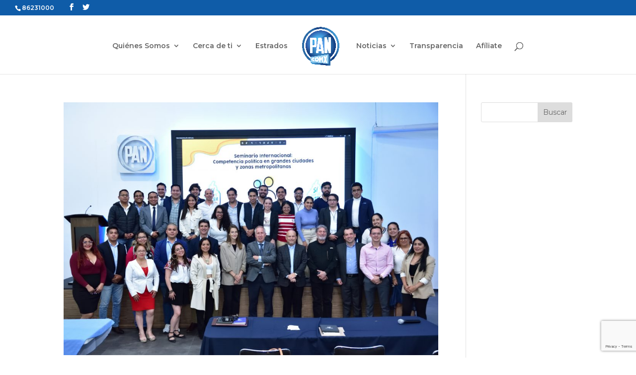

--- FILE ---
content_type: text/html; charset=UTF-8
request_url: https://www.pancdmx.org.mx/tag/seminario/
body_size: 8720
content:
<!DOCTYPE html>
<html lang="es"
	itemscope 
	itemtype="http://schema.org/WebSite" 
	prefix="og: http://ogp.me/ns#" >
<head>
	<meta charset="UTF-8" />
<meta http-equiv="X-UA-Compatible" content="IE=edge">
	<link rel="pingback" href="https://www.pancdmx.org.mx/xmlrpc.php" />

	<script type="text/javascript">
		document.documentElement.className = 'js';
	</script>

	<script>var et_site_url='https://www.pancdmx.org.mx';var et_post_id='0';function et_core_page_resource_fallback(a,b){"undefined"===typeof b&&(b=a.sheet.cssRules&&0===a.sheet.cssRules.length);b&&(a.onerror=null,a.onload=null,a.href?a.href=et_site_url+"/?et_core_page_resource="+a.id+et_post_id:a.src&&(a.src=et_site_url+"/?et_core_page_resource="+a.id+et_post_id))}
</script><title>Seminario | PAN CDMX</title>

<!-- All in One SEO Pack Pro 2.3.7.1 by Michael Torbert of Semper Fi Web Designob_start_detected [-1,-1] -->
<!-- Debug String: CQVRPDTIYIQHCBWFPINDS40I+V0 -->
<link rel='next' href='https://www.pancdmx.org.mx/tag/seminario/page/2/' />

<link rel="canonical" href="https://www.pancdmx.org.mx/tag/seminario/" />
<!-- /all in one seo pack pro -->
<link rel='dns-prefetch' href='//www.google.com' />
<link rel='dns-prefetch' href='//s.w.org' />
<link rel="alternate" type="application/rss+xml" title="PAN CDMX &raquo; Feed" href="https://www.pancdmx.org.mx/feed/" />
<link rel="alternate" type="application/rss+xml" title="PAN CDMX &raquo; Feed de los comentarios" href="https://www.pancdmx.org.mx/comments/feed/" />
<link rel="alternate" type="application/rss+xml" title="PAN CDMX &raquo; Etiqueta seminario del feed" href="https://www.pancdmx.org.mx/tag/seminario/feed/" />
		<script type="text/javascript">
			window._wpemojiSettings = {"baseUrl":"https:\/\/s.w.org\/images\/core\/emoji\/13.0.1\/72x72\/","ext":".png","svgUrl":"https:\/\/s.w.org\/images\/core\/emoji\/13.0.1\/svg\/","svgExt":".svg","source":{"concatemoji":"https:\/\/www.pancdmx.org.mx\/wp-includes\/js\/wp-emoji-release.min.js?ver=5.6.16"}};
			!function(e,a,t){var n,r,o,i=a.createElement("canvas"),p=i.getContext&&i.getContext("2d");function s(e,t){var a=String.fromCharCode;p.clearRect(0,0,i.width,i.height),p.fillText(a.apply(this,e),0,0);e=i.toDataURL();return p.clearRect(0,0,i.width,i.height),p.fillText(a.apply(this,t),0,0),e===i.toDataURL()}function c(e){var t=a.createElement("script");t.src=e,t.defer=t.type="text/javascript",a.getElementsByTagName("head")[0].appendChild(t)}for(o=Array("flag","emoji"),t.supports={everything:!0,everythingExceptFlag:!0},r=0;r<o.length;r++)t.supports[o[r]]=function(e){if(!p||!p.fillText)return!1;switch(p.textBaseline="top",p.font="600 32px Arial",e){case"flag":return s([127987,65039,8205,9895,65039],[127987,65039,8203,9895,65039])?!1:!s([55356,56826,55356,56819],[55356,56826,8203,55356,56819])&&!s([55356,57332,56128,56423,56128,56418,56128,56421,56128,56430,56128,56423,56128,56447],[55356,57332,8203,56128,56423,8203,56128,56418,8203,56128,56421,8203,56128,56430,8203,56128,56423,8203,56128,56447]);case"emoji":return!s([55357,56424,8205,55356,57212],[55357,56424,8203,55356,57212])}return!1}(o[r]),t.supports.everything=t.supports.everything&&t.supports[o[r]],"flag"!==o[r]&&(t.supports.everythingExceptFlag=t.supports.everythingExceptFlag&&t.supports[o[r]]);t.supports.everythingExceptFlag=t.supports.everythingExceptFlag&&!t.supports.flag,t.DOMReady=!1,t.readyCallback=function(){t.DOMReady=!0},t.supports.everything||(n=function(){t.readyCallback()},a.addEventListener?(a.addEventListener("DOMContentLoaded",n,!1),e.addEventListener("load",n,!1)):(e.attachEvent("onload",n),a.attachEvent("onreadystatechange",function(){"complete"===a.readyState&&t.readyCallback()})),(n=t.source||{}).concatemoji?c(n.concatemoji):n.wpemoji&&n.twemoji&&(c(n.twemoji),c(n.wpemoji)))}(window,document,window._wpemojiSettings);
		</script>
		<meta content="Pancdmx-child v.0.1.0" name="generator"/><style type="text/css">
img.wp-smiley,
img.emoji {
	display: inline !important;
	border: none !important;
	box-shadow: none !important;
	height: 1em !important;
	width: 1em !important;
	margin: 0 .07em !important;
	vertical-align: -0.1em !important;
	background: none !important;
	padding: 0 !important;
}
</style>
	<link rel='stylesheet' id='sb_instagram_styles-css'  href='https://www.pancdmx.org.mx/wp-content/plugins/instagram-feed/css/sbi-styles.min.css?ver=2.9' type='text/css' media='all' />
<link rel='stylesheet' id='wp-block-library-css'  href='https://www.pancdmx.org.mx/wp-includes/css/dist/block-library/style.min.css?ver=5.6.16' type='text/css' media='all' />
<link rel='stylesheet' id='wp-components-css'  href='https://www.pancdmx.org.mx/wp-includes/css/dist/components/style.min.css?ver=5.6.16' type='text/css' media='all' />
<link rel='stylesheet' id='wp-editor-font-css'  href='https://fonts.googleapis.com/css?family=Noto+Serif%3A400%2C400i%2C700%2C700i&#038;ver=5.6.16' type='text/css' media='all' />
<link rel='stylesheet' id='wp-block-editor-css'  href='https://www.pancdmx.org.mx/wp-includes/css/dist/block-editor/style.min.css?ver=5.6.16' type='text/css' media='all' />
<link rel='stylesheet' id='wp-nux-css'  href='https://www.pancdmx.org.mx/wp-includes/css/dist/nux/style.min.css?ver=5.6.16' type='text/css' media='all' />
<link rel='stylesheet' id='wp-editor-css'  href='https://www.pancdmx.org.mx/wp-includes/css/dist/editor/style.min.css?ver=5.6.16' type='text/css' media='all' />
<link rel='stylesheet' id='algori_pdf_viewer-cgb-style-css-css'  href='https://www.pancdmx.org.mx/wp-content/plugins/algori-pdf-viewer/dist/blocks.style.build.css' type='text/css' media='all' />
<link rel='stylesheet' id='contact-form-7-css'  href='https://www.pancdmx.org.mx/wp-content/plugins/contact-form-7/includes/css/styles.css?ver=5.4' type='text/css' media='all' />
<link rel='stylesheet' id='ctf_styles-css'  href='https://www.pancdmx.org.mx/wp-content/plugins/custom-twitter-feeds/css/ctf-styles.min.css?ver=1.8' type='text/css' media='all' />
<link rel='stylesheet' id='spu-public-css-css'  href='https://www.pancdmx.org.mx/wp-content/plugins/popups/public/assets/css/public.css?ver=1.9.3.8' type='text/css' media='all' />
<link rel='stylesheet' id='Divi-style-css'  href='https://www.pancdmx.org.mx/wp-content/themes/Divi/style.css?ver=5.6.16' type='text/css' media='all' />
<link rel='stylesheet' id='pancdmx-child-style-css'  href='https://www.pancdmx.org.mx/wp-content/themes/pancdmx-child/style.css?ver=5.6.16' type='text/css' media='all' />
<link rel='stylesheet' id='divi-style-css'  href='https://www.pancdmx.org.mx/wp-content/themes/pancdmx-child/style.css?ver=4.9.3' type='text/css' media='all' />
<link rel='stylesheet' id='dashicons-css'  href='https://www.pancdmx.org.mx/wp-includes/css/dashicons.min.css?ver=5.6.16' type='text/css' media='all' />
<script type='text/javascript' src='https://www.pancdmx.org.mx/wp-includes/js/jquery/jquery.min.js?ver=3.5.1' id='jquery-core-js'></script>
<script type='text/javascript' src='https://www.pancdmx.org.mx/wp-includes/js/jquery/jquery-migrate.min.js?ver=3.3.2' id='jquery-migrate-js'></script>
<link rel="https://api.w.org/" href="https://www.pancdmx.org.mx/wp-json/" /><link rel="alternate" type="application/json" href="https://www.pancdmx.org.mx/wp-json/wp/v2/tags/171" /><link rel="EditURI" type="application/rsd+xml" title="RSD" href="https://www.pancdmx.org.mx/xmlrpc.php?rsd" />
<link rel="wlwmanifest" type="application/wlwmanifest+xml" href="https://www.pancdmx.org.mx/wp-includes/wlwmanifest.xml" /> 
<meta name="generator" content="WordPress 5.6.16" />
<meta name="viewport" content="width=device-width, initial-scale=1.0, maximum-scale=1.0, user-scalable=0" /><link rel="preload" href="https://www.pancdmx.org.mx/wp-content/themes/Divi/core/admin/fonts/modules.ttf" as="font" crossorigin="anonymous"><script>
jQuery(function($){
    $('.et_pb_accordion .et_pb_toggle_open').addClass('et_pb_toggle_close').removeClass('et_pb_toggle_open');
    $('.et_pb_accordion .et_pb_toggle').click(function() {
      $this = $(this);
      setTimeout(function(){
         $this.closest('.et_pb_accordion').removeClass('et_pb_accordion_toggling');
      },700);
    });
});
</script>

<!-- Google Tag Manager -->
<script>(function(w,d,s,l,i){w[l]=w[l]||[];w[l].push({'gtm.start':
new Date().getTime(),event:'gtm.js'});var f=d.getElementsByTagName(s)[0],
j=d.createElement(s),dl=l!='dataLayer'?'&l='+l:'';j.async=true;j.src=
'https://www.googletagmanager.com/gtm.js?id='+i+dl;f.parentNode.insertBefore(j,f);
})(window,document,'script','dataLayer','GTM-KZ8H9ZB');</script>
<!-- End Google Tag Manager -->

<!-- Search console -->
<meta name="google-site-verification" content="wBawAr8Yn8P-1VHMuzJdQbdW7wdpEPMU7XHbDMRTLHY"><!-- Search console --><link rel="icon" href="https://www.pancdmx.org.mx/wp-content/uploads/2019/08/cropped-favicon-pancdmx-32x32.png" sizes="32x32" />
<link rel="icon" href="https://www.pancdmx.org.mx/wp-content/uploads/2019/08/cropped-favicon-pancdmx-192x192.png" sizes="192x192" />
<link rel="apple-touch-icon" href="https://www.pancdmx.org.mx/wp-content/uploads/2019/08/cropped-favicon-pancdmx-180x180.png" />
<meta name="msapplication-TileImage" content="https://www.pancdmx.org.mx/wp-content/uploads/2019/08/cropped-favicon-pancdmx-270x270.png" />
<link rel="stylesheet" id="et-divi-customizer-global-cached-inline-styles" href="https://www.pancdmx.org.mx/wp-content/et-cache/global/et-divi-customizer-global-17679159044088.min.css" onerror="et_core_page_resource_fallback(this, true)" onload="et_core_page_resource_fallback(this)" /></head>
<body data-rsssl=1 class="archive tag tag-seminario tag-171 locale-es-es et_pb_button_helper_class et_fullwidth_nav et_fullwidth_secondary_nav et_fixed_nav et_show_nav et_secondary_nav_enabled et_secondary_nav_two_panels et_primary_nav_dropdown_animation_fade et_secondary_nav_dropdown_animation_slide et_header_style_split et_pb_footer_columns4 et_cover_background et_pb_gutter osx et_pb_gutters3 et_pb_pagebuilder_layout et_smooth_scroll et_right_sidebar et_divi_theme et-db et_minified_js et_minified_css">
	<div id="page-container">

					<div id="top-header">
			<div class="container clearfix">

			
				<div id="et-info">
									<span id="et-info-phone">86231000</span>
				
				
				<ul class="et-social-icons">

	<li class="et-social-icon et-social-facebook">
		<a href="https://www.facebook.com/PANDF" class="icon">
			<span>Facebook</span>
		</a>
	</li>
	<li class="et-social-icon et-social-twitter">
		<a href="https://twitter.com/pan_cdmx" class="icon">
			<span>Twitter</span>
		</a>
	</li>

</ul>				</div> <!-- #et-info -->

			
				<div id="et-secondary-menu">
				<div class="et_duplicate_social_icons">
								<ul class="et-social-icons">

	<li class="et-social-icon et-social-facebook">
		<a href="https://www.facebook.com/PANDF" class="icon">
			<span>Facebook</span>
		</a>
	</li>
	<li class="et-social-icon et-social-twitter">
		<a href="https://twitter.com/pan_cdmx" class="icon">
			<span>Twitter</span>
		</a>
	</li>

</ul>
							</div>				</div> <!-- #et-secondary-menu -->

			</div> <!-- .container -->
		</div> <!-- #top-header -->
		
	
			<header id="main-header" data-height-onload="100">
			<div class="container clearfix et_menu_container">
							<div class="logo_container">
					<span class="logo_helper"></span>
					<a href="https://www.pancdmx.org.mx/">
						<img src="https://www.pancdmx.org.mx/wp-content/uploads/2025/01/logos-pan-cdmx-.png" alt="PAN CDMX" id="logo" data-height-percentage="90" />
					</a>
				</div>
							<div id="et-top-navigation" data-height="100" data-fixed-height="58">
											<nav id="top-menu-nav">
						<ul id="top-menu" class="nav"><li id="menu-item-223" class="menu-item menu-item-type-post_type menu-item-object-page menu-item-has-children menu-item-223"><a href="https://www.pancdmx.org.mx/quienes-somos/">Quiénes Somos</a>
<ul class="sub-menu">
	<li id="menu-item-509" class="menu-item menu-item-type-post_type menu-item-object-page menu-item-509"><a href="https://www.pancdmx.org.mx/historia/">Breve Historia</a></li>
	<li id="menu-item-742" class="menu-item menu-item-type-post_type menu-item-object-page menu-item-742"><a href="https://www.pancdmx.org.mx/secretarias/">Secretarías</a></li>
	<li id="menu-item-524" class="menu-item menu-item-type-post_type menu-item-object-page menu-item-524"><a href="https://www.pancdmx.org.mx/consejo-regional/">Consejo Regional</a></li>
	<li id="menu-item-533" class="menu-item menu-item-type-post_type menu-item-object-page menu-item-533"><a href="https://www.pancdmx.org.mx/comision-permanente/">Comisión Permanente</a></li>
	<li id="menu-item-539" class="menu-item menu-item-type-post_type menu-item-object-page menu-item-539"><a href="https://www.pancdmx.org.mx/nuestras-normas/">Nuestras Normas</a></li>
	<li id="menu-item-24826" class="menu-item menu-item-type-post_type menu-item-object-page menu-item-24826"><a href="https://www.pancdmx.org.mx/promocion-politica-de-la-mujer/">PPM CDMX</a></li>
</ul>
</li>
<li id="menu-item-115" class="menu-item menu-item-type-custom menu-item-object-custom menu-item-has-children menu-item-115"><a>Cerca de ti</a>
<ul class="sub-menu">
	<li id="menu-item-14000" class="menu-item menu-item-type-post_type menu-item-object-page menu-item-14000"><a href="https://www.pancdmx.org.mx/alcaldes/">Alcaldes</a></li>
	<li id="menu-item-14095" class="menu-item menu-item-type-post_type menu-item-object-page menu-item-14095"><a href="https://www.pancdmx.org.mx/tus-diputados-federales/">Diputados Federales</a></li>
	<li id="menu-item-586" class="menu-item menu-item-type-post_type menu-item-object-page menu-item-586"><a href="https://www.pancdmx.org.mx/tus-diputados/">Diputados Locales</a></li>
	<li id="menu-item-728" class="menu-item menu-item-type-post_type menu-item-object-page menu-item-728"><a href="https://www.pancdmx.org.mx/concejales/">Concejales</a></li>
	<li id="menu-item-1024" class="menu-item menu-item-type-post_type menu-item-object-page menu-item-1024"><a href="https://www.pancdmx.org.mx/cddts/">En tu Alcaldía</a></li>
</ul>
</li>
<li id="menu-item-259" class="menu-item menu-item-type-post_type menu-item-object-page menu-item-259"><a href="https://www.pancdmx.org.mx/estrados/">Estrados</a></li>
<li id="menu-item-1960" class="menu-item menu-item-type-custom menu-item-object-custom menu-item-has-children menu-item-1960"><a>Noticias</a>
<ul class="sub-menu">
	<li id="menu-item-977" class="menu-item menu-item-type-post_type menu-item-object-page menu-item-977"><a href="https://www.pancdmx.org.mx/boletines/">Prensa</a></li>
	<li id="menu-item-314" class="menu-item menu-item-type-post_type menu-item-object-page menu-item-314"><a href="https://www.pancdmx.org.mx/galeria/">Galería</a></li>
	<li id="menu-item-1204" class="menu-item menu-item-type-post_type menu-item-object-page menu-item-1204"><a href="https://www.pancdmx.org.mx/videoteca/">Videoteca</a></li>
</ul>
</li>
<li id="menu-item-1957" class="menu-item menu-item-type-custom menu-item-object-custom menu-item-1957"><a href="/transparencia">Transparencia</a></li>
<li id="menu-item-1298" class="menu-item menu-item-type-post_type menu-item-object-page menu-item-1298"><a href="https://www.pancdmx.org.mx/afiliate/">Afíliate</a></li>
</ul>						</nav>
					
					
					
										<div id="et_top_search">
						<span id="et_search_icon"></span>
					</div>
					
					<div id="et_mobile_nav_menu">
				<div class="mobile_nav closed">
					<span class="select_page">Seleccionar página</span>
					<span class="mobile_menu_bar mobile_menu_bar_toggle"></span>
				</div>
			</div>				</div> <!-- #et-top-navigation -->
			</div> <!-- .container -->
			<div class="et_search_outer">
				<div class="container et_search_form_container">
					<form role="search" method="get" class="et-search-form" action="https://www.pancdmx.org.mx/">
					<input type="search" class="et-search-field" placeholder="Búsqueda &hellip;" value="" name="s" title="Buscar:" />					</form>
					<span class="et_close_search_field"></span>
				</div>
			</div>
		</header> <!-- #main-header -->
			<div id="et-main-area">
	
<div id="main-content">
	<div class="container">
		<div id="content-area" class="clearfix">
			<div id="left-area">
		
					<article id="post-15057" class="et_pb_post post-15057 post type-post status-publish format-standard has-post-thumbnail hentry category-galeria tag-ciudad tag-ciudades tag-competencia tag-dirigentes tag-internacional tag-metropolitanas tag-mexico tag-objetivo tag-pan tag-politica tag-profesionalizar tag-seminario tag-trabajos tag-zonas">

											<a class="entry-featured-image-url" href="https://www.pancdmx.org.mx/galeria/con-el-objetivo-de-profesionalizar-los-trabajos-de-las-y-los-dirigentes-del-pan-ciudad-de-mexico-se-llevo-a-a-cabo-el-seminario-internacional-competencia-politica-en-grandes-ciudades-y-zon/">
								<img src="https://www.pancdmx.org.mx/wp-content/uploads/2022/06/DSC_9750-1080x675.jpg" alt="Con el objetivo de profesionalizar los trabajos de las y los dirigentes del PAN Ciudad de México, se llevó a a cabo el Seminario Internacional:  “Competencia Política en Grandes Ciudades y Zonas Metropolitanas&#8221;." class="" width="1080" height="675" srcset="https://www.pancdmx.org.mx/wp-content/uploads/2022/06/DSC_9750-980x662.jpg 980w, https://www.pancdmx.org.mx/wp-content/uploads/2022/06/DSC_9750-480x324.jpg 480w" sizes="(min-width: 0px) and (max-width: 480px) 480px, (min-width: 481px) and (max-width: 980px) 980px, (min-width: 981px) 1080px, 100vw" />							</a>
					
															<h2 class="entry-title"><a href="https://www.pancdmx.org.mx/galeria/con-el-objetivo-de-profesionalizar-los-trabajos-de-las-y-los-dirigentes-del-pan-ciudad-de-mexico-se-llevo-a-a-cabo-el-seminario-internacional-competencia-politica-en-grandes-ciudades-y-zon/">Con el objetivo de profesionalizar los trabajos de las y los dirigentes del PAN Ciudad de México, se llevó a a cabo el Seminario Internacional:  “Competencia Política en Grandes Ciudades y Zonas Metropolitanas&#8221;.</a></h2>
					
					<p class="post-meta"><span class="published">Jun 10, 2022</span></p>				
					</article> <!-- .et_pb_post -->
			
					<article id="post-7148" class="et_pb_post post-7148 post type-post status-publish format-standard has-post-thumbnail hentry category-eventos tag-accion-nacional tag-andres-atayde tag-historia tag-mexico tag-pan tag-pan-cdmx tag-pan-ciudad-de-mexico tag-politica tag-presidente tag-seminario">

											<a class="entry-featured-image-url" href="https://www.pancdmx.org.mx/eventos/seminario-historia-politica-de-la-cdmx/">
								<img src="https://www.pancdmx.org.mx/wp-content/uploads/2020/05/PORTADA-3.jpg" alt="Seminario Historia Política de la CDMX" class="" width="1080" height="675" />							</a>
					
															<h2 class="entry-title"><a href="https://www.pancdmx.org.mx/eventos/seminario-historia-politica-de-la-cdmx/">Seminario Historia Política de la CDMX</a></h2>
					
					<p class="post-meta"><span class="published">May 26, 2020</span></p>Inscríbete Aquí				
					</article> <!-- .et_pb_post -->
			
					<article id="post-6161" class="et_pb_post post-6161 post type-post status-publish format-standard has-post-thumbnail hentry category-galeria tag-democracia tag-humanistas tag-impulsores tag-jovenes tag-mexicanos tag-mexico tag-pan tag-pan-cdmx tag-politica tag-seminario">

											<a class="entry-featured-image-url" href="https://www.pancdmx.org.mx/galeria/seminario-jovenes-humanistas-como-impulsores-de-la-democracia/">
								<img src="https://www.pancdmx.org.mx/wp-content/uploads/2020/03/Seminario-jóvenes-humanistas-como-impulsores-de-la-democracia6-1080x675.jpg" alt="Seminario jóvenes humanistas como impulsores de la democracia" class="" width="1080" height="675" />							</a>
					
															<h2 class="entry-title"><a href="https://www.pancdmx.org.mx/galeria/seminario-jovenes-humanistas-como-impulsores-de-la-democracia/">Seminario jóvenes humanistas como impulsores de la democracia</a></h2>
					
					<p class="post-meta"><span class="published">Oct 10, 2019</span></p>				
					</article> <!-- .et_pb_post -->
			
					<article id="post-6009" class="et_pb_post post-6009 post type-post status-publish format-standard has-post-thumbnail hentry category-galeria tag-accion-nacional tag-formacion tag-humanismo tag-humanista tag-michelle-corazon tag-pan tag-pan-cdmx tag-panistas tag-politico tag-rodrigo-miranda tag-seminario tag-vida-interna">

											<a class="entry-featured-image-url" href="https://www.pancdmx.org.mx/galeria/seminario-de-formacion-politico-humanista-2/">
								<img src="https://www.pancdmx.org.mx/wp-content/uploads/2020/03/Seminario-de-Formación-Político-Humanista4-1080x675.jpg" alt="Seminario de Formación Político Humanista" class="" width="1080" height="675" />							</a>
					
															<h2 class="entry-title"><a href="https://www.pancdmx.org.mx/galeria/seminario-de-formacion-politico-humanista-2/">Seminario de Formación Político Humanista</a></h2>
					
					<p class="post-meta"><span class="published">Oct 5, 2019</span></p>				
					</article> <!-- .et_pb_post -->
			
					<article id="post-4374" class="et_pb_post post-4374 post type-post status-publish format-standard has-post-thumbnail hentry category-eventos tag-accion-nacional tag-formacion tag-pan tag-pan-cdmx tag-pan-ciudad-de-mexico tag-politico-humanista tag-seminario tag-trabajo">

											<a class="entry-featured-image-url" href="https://www.pancdmx.org.mx/eventos/seminario-de-formacion-politico-humanista/">
								<img src="https://www.pancdmx.org.mx/wp-content/uploads/2019/09/portada-seminario-de-formación-humanista.jpg" alt="Seminario de Formación Político-Humanista" class="" width="1080" height="675" />							</a>
					
															<h2 class="entry-title"><a href="https://www.pancdmx.org.mx/eventos/seminario-de-formacion-politico-humanista/">Seminario de Formación Político-Humanista</a></h2>
					
					<p class="post-meta"><span class="published">Sep 19, 2019</span></p>				
					</article> <!-- .et_pb_post -->
			<div class="pagination clearfix">
	<div class="alignleft"><a href="https://www.pancdmx.org.mx/tag/seminario/page/2/" >&laquo; Entradas más antiguas</a></div>
	<div class="alignright"></div>
</div>			</div> <!-- #left-area -->

				<div id="sidebar">
		<div id="search-2" class="et_pb_widget widget_search"><form role="search" method="get" id="searchform" class="searchform" action="https://www.pancdmx.org.mx/">
				<div>
					<label class="screen-reader-text" for="s">Buscar:</label>
					<input type="text" value="" name="s" id="s" />
					<input type="submit" id="searchsubmit" value="Buscar" />
				</div>
			</form></div> <!-- end .et_pb_widget -->	</div> <!-- end #sidebar -->
		</div> <!-- #content-area -->
	</div> <!-- .container -->
</div> <!-- #main-content -->


	<span class="et_pb_scroll_top et-pb-icon"></span>


			<footer id="main-footer">
				

		
				<div id="footer-bottom">
					<div class="container clearfix">
				<ul class="et-social-icons">

	<li class="et-social-icon et-social-facebook">
		<a href="https://www.facebook.com/PANDF" class="icon">
			<span>Facebook</span>
		</a>
	</li>
	<li class="et-social-icon et-social-twitter">
		<a href="https://twitter.com/pan_cdmx" class="icon">
			<span>Twitter</span>
		</a>
	</li>

</ul><p id="footer-info">Diseñado por <a href="http://www.elegantthemes.com" title="Premium WordPress Themes">Elegant Themes</a> | Desarrollado por <a href="http://www.wordpress.org">WordPress</a></p>					</div>	<!-- .container -->
				</div>
			</footer> <!-- #main-footer -->
		</div> <!-- #et-main-area -->


	</div> <!-- #page-container -->

	<!-- Instagram Feed JS -->
<script type="text/javascript">
var sbiajaxurl = "https://www.pancdmx.org.mx/wp-admin/admin-ajax.php";
</script>
<div id="fb-root"></div>
<script async defer crossorigin="anonymous" src="https://connect.facebook.net/es_LA/sdk.js#xfbml=1&amp;version=v3.3"></script><!-- Google Tag Manager (noscript) --><noscript><iframe src="https://www.googletagmanager.com/ns.html?id=GTM-KZ8H9ZB" height="0" width="0" style="display:none;visibility:hidden"></iframe></noscript>
<!-- End Google Tag Manager (noscript) --><link rel='stylesheet' id='et-builder-googlefonts-css'  href='https://fonts.googleapis.com/css?family=Montserrat:100,100italic,200,200italic,300,300italic,regular,italic,500,500italic,600,600italic,700,700italic,800,800italic,900,900italic&#038;subset=latin,latin-ext&#038;display=swap' type='text/css' media='all' />
<script type='text/javascript' src='https://www.pancdmx.org.mx/wp-includes/js/dist/vendor/wp-polyfill.min.js?ver=7.4.4' id='wp-polyfill-js'></script>
<script type='text/javascript' id='wp-polyfill-js-after'>
( 'fetch' in window ) || document.write( '<script src="https://www.pancdmx.org.mx/wp-includes/js/dist/vendor/wp-polyfill-fetch.min.js?ver=3.0.0"></scr' + 'ipt>' );( document.contains ) || document.write( '<script src="https://www.pancdmx.org.mx/wp-includes/js/dist/vendor/wp-polyfill-node-contains.min.js?ver=3.42.0"></scr' + 'ipt>' );( window.DOMRect ) || document.write( '<script src="https://www.pancdmx.org.mx/wp-includes/js/dist/vendor/wp-polyfill-dom-rect.min.js?ver=3.42.0"></scr' + 'ipt>' );( window.URL && window.URL.prototype && window.URLSearchParams ) || document.write( '<script src="https://www.pancdmx.org.mx/wp-includes/js/dist/vendor/wp-polyfill-url.min.js?ver=3.6.4"></scr' + 'ipt>' );( window.FormData && window.FormData.prototype.keys ) || document.write( '<script src="https://www.pancdmx.org.mx/wp-includes/js/dist/vendor/wp-polyfill-formdata.min.js?ver=3.0.12"></scr' + 'ipt>' );( Element.prototype.matches && Element.prototype.closest ) || document.write( '<script src="https://www.pancdmx.org.mx/wp-includes/js/dist/vendor/wp-polyfill-element-closest.min.js?ver=2.0.2"></scr' + 'ipt>' );
</script>
<script type='text/javascript' src='https://www.pancdmx.org.mx/wp-includes/js/dist/i18n.min.js?ver=9e36b5da09c96c657b0297fd6f7cb1fd' id='wp-i18n-js'></script>
<script type='text/javascript' src='https://www.pancdmx.org.mx/wp-includes/js/dist/vendor/lodash.min.js?ver=4.17.21' id='lodash-js'></script>
<script type='text/javascript' id='lodash-js-after'>
window.lodash = _.noConflict();
</script>
<script type='text/javascript' src='https://www.pancdmx.org.mx/wp-includes/js/dist/url.min.js?ver=1b4bb2b3f526a1db366ca3147ac39562' id='wp-url-js'></script>
<script type='text/javascript' src='https://www.pancdmx.org.mx/wp-includes/js/dist/hooks.min.js?ver=d0d9f43e03080e6ace9a3dabbd5f9eee' id='wp-hooks-js'></script>
<script type='text/javascript' id='wp-api-fetch-js-translations'>
( function( domain, translations ) {
	var localeData = translations.locale_data[ domain ] || translations.locale_data.messages;
	localeData[""].domain = domain;
	wp.i18n.setLocaleData( localeData, domain );
} )( "default", {"translation-revision-date":"2025-11-02 11:15:55+0000","generator":"GlotPress\/4.0.3","domain":"messages","locale_data":{"messages":{"":{"domain":"messages","plural-forms":"nplurals=2; plural=n != 1;","lang":"es"},"You are probably offline.":["Probablemente est\u00e1s desconectado."],"Media upload failed. If this is a photo or a large image, please scale it down and try again.":["La subida de medios ha fallado. Si esto es una foto o una imagen grande, por favor, reduce su tama\u00f1o e int\u00e9ntalo de nuevo."],"An unknown error occurred.":["Ha ocurrido un error desconocido."],"The response is not a valid JSON response.":["Las respuesta no es una respuesta JSON v\u00e1lida."]}},"comment":{"reference":"wp-includes\/js\/dist\/api-fetch.js"}} );
</script>
<script type='text/javascript' src='https://www.pancdmx.org.mx/wp-includes/js/dist/api-fetch.min.js?ver=c207d2d188ba8bf763f7acd50b7fd5a9' id='wp-api-fetch-js'></script>
<script type='text/javascript' id='wp-api-fetch-js-after'>
wp.apiFetch.use( wp.apiFetch.createRootURLMiddleware( "https://www.pancdmx.org.mx/wp-json/" ) );
wp.apiFetch.nonceMiddleware = wp.apiFetch.createNonceMiddleware( "edf8a7d4c0" );
wp.apiFetch.use( wp.apiFetch.nonceMiddleware );
wp.apiFetch.use( wp.apiFetch.mediaUploadMiddleware );
wp.apiFetch.nonceEndpoint = "https://www.pancdmx.org.mx/wp-admin/admin-ajax.php?action=rest-nonce";
</script>
<script type='text/javascript' id='contact-form-7-js-extra'>
/* <![CDATA[ */
var wpcf7 = [];
/* ]]> */
</script>
<script type='text/javascript' src='https://www.pancdmx.org.mx/wp-content/plugins/contact-form-7/includes/js/index.js?ver=5.4' id='contact-form-7-js'></script>
<script type='text/javascript' id='spu-public-js-extra'>
/* <![CDATA[ */
var spuvar = {"is_admin":"","disable_style":"","ajax_mode":"","ajax_url":"https:\/\/www.pancdmx.org.mx\/wp-admin\/admin-ajax.php","ajax_mode_url":"https:\/\/www.pancdmx.org.mx\/?spu_action=spu_load","pid":"171","is_front_page":"","is_category":"","site_url":"https:\/\/www.pancdmx.org.mx","is_archive":"1","is_search":"","is_preview":"","seconds_confirmation_close":"5"};
var spuvar_social = [];
/* ]]> */
</script>
<script type='text/javascript' src='https://www.pancdmx.org.mx/wp-content/plugins/popups/public/assets/js/public.js?ver=1.9.3.8' id='spu-public-js'></script>
<script type='text/javascript' id='divi-custom-script-js-extra'>
/* <![CDATA[ */
var DIVI = {"item_count":"%d Item","items_count":"%d Items"};
var et_shortcodes_strings = {"previous":"Anterior","next":"Siguiente"};
var et_pb_custom = {"ajaxurl":"https:\/\/www.pancdmx.org.mx\/wp-admin\/admin-ajax.php","images_uri":"https:\/\/www.pancdmx.org.mx\/wp-content\/themes\/Divi\/images","builder_images_uri":"https:\/\/www.pancdmx.org.mx\/wp-content\/themes\/Divi\/includes\/builder\/images","et_frontend_nonce":"7176323f48","subscription_failed":"Por favor, revise los campos a continuaci\u00f3n para asegurarse de que la informaci\u00f3n introducida es correcta.","et_ab_log_nonce":"df141b75d0","fill_message":"Por favor, rellene los siguientes campos:","contact_error_message":"Por favor, arregle los siguientes errores:","invalid":"De correo electr\u00f3nico no v\u00e1lida","captcha":"Captcha","prev":"Anterior","previous":"Anterior","next":"Siguiente","wrong_captcha":"Ha introducido un n\u00famero equivocado de captcha.","wrong_checkbox":"Checkbox","ignore_waypoints":"no","is_divi_theme_used":"1","widget_search_selector":".widget_search","ab_tests":[],"is_ab_testing_active":"","page_id":"15057","unique_test_id":"","ab_bounce_rate":"5","is_cache_plugin_active":"no","is_shortcode_tracking":"","tinymce_uri":""}; var et_builder_utils_params = {"condition":{"diviTheme":true,"extraTheme":false},"scrollLocations":["app","top"],"builderScrollLocations":{"desktop":"app","tablet":"app","phone":"app"},"onloadScrollLocation":"app","builderType":"fe"}; var et_frontend_scripts = {"builderCssContainerPrefix":"#et-boc","builderCssLayoutPrefix":"#et-boc .et-l"};
var et_pb_box_shadow_elements = [];
var et_pb_motion_elements = {"desktop":[],"tablet":[],"phone":[]};
var et_pb_sticky_elements = [];
/* ]]> */
</script>
<script type='text/javascript' src='https://www.pancdmx.org.mx/wp-content/themes/Divi/js/custom.unified.js?ver=4.9.3' id='divi-custom-script-js'></script>
<script type='text/javascript' src='https://www.pancdmx.org.mx/wp-content/themes/Divi/core/admin/js/common.js?ver=4.9.3' id='et-core-common-js'></script>
<script type='text/javascript' src='https://www.google.com/recaptcha/api.js?render=6LddO1waAAAAAEek0heOjMKabDyvWf5H-o47njzz&#038;ver=3.0' id='google-recaptcha-js'></script>
<script type='text/javascript' id='wpcf7-recaptcha-js-extra'>
/* <![CDATA[ */
var wpcf7_recaptcha = {"sitekey":"6LddO1waAAAAAEek0heOjMKabDyvWf5H-o47njzz","actions":{"homepage":"homepage","contactform":"contactform"}};
/* ]]> */
</script>
<script type='text/javascript' src='https://www.pancdmx.org.mx/wp-content/plugins/contact-form-7/modules/recaptcha/index.js?ver=5.4' id='wpcf7-recaptcha-js'></script>
<script type='text/javascript' src='https://www.pancdmx.org.mx/wp-includes/js/wp-embed.min.js?ver=5.6.16' id='wp-embed-js'></script>
	   <script type="text/javascript">
	     	jQuery('.soliloquy-container').removeClass('no-js');
	   </script>
	   </body>
</html>


--- FILE ---
content_type: text/html; charset=utf-8
request_url: https://www.google.com/recaptcha/api2/anchor?ar=1&k=6LddO1waAAAAAEek0heOjMKabDyvWf5H-o47njzz&co=aHR0cHM6Ly93d3cucGFuY2RteC5vcmcubXg6NDQz&hl=en&v=PoyoqOPhxBO7pBk68S4YbpHZ&size=invisible&anchor-ms=20000&execute-ms=30000&cb=4rm59f5k4uwo
body_size: 48728
content:
<!DOCTYPE HTML><html dir="ltr" lang="en"><head><meta http-equiv="Content-Type" content="text/html; charset=UTF-8">
<meta http-equiv="X-UA-Compatible" content="IE=edge">
<title>reCAPTCHA</title>
<style type="text/css">
/* cyrillic-ext */
@font-face {
  font-family: 'Roboto';
  font-style: normal;
  font-weight: 400;
  font-stretch: 100%;
  src: url(//fonts.gstatic.com/s/roboto/v48/KFO7CnqEu92Fr1ME7kSn66aGLdTylUAMa3GUBHMdazTgWw.woff2) format('woff2');
  unicode-range: U+0460-052F, U+1C80-1C8A, U+20B4, U+2DE0-2DFF, U+A640-A69F, U+FE2E-FE2F;
}
/* cyrillic */
@font-face {
  font-family: 'Roboto';
  font-style: normal;
  font-weight: 400;
  font-stretch: 100%;
  src: url(//fonts.gstatic.com/s/roboto/v48/KFO7CnqEu92Fr1ME7kSn66aGLdTylUAMa3iUBHMdazTgWw.woff2) format('woff2');
  unicode-range: U+0301, U+0400-045F, U+0490-0491, U+04B0-04B1, U+2116;
}
/* greek-ext */
@font-face {
  font-family: 'Roboto';
  font-style: normal;
  font-weight: 400;
  font-stretch: 100%;
  src: url(//fonts.gstatic.com/s/roboto/v48/KFO7CnqEu92Fr1ME7kSn66aGLdTylUAMa3CUBHMdazTgWw.woff2) format('woff2');
  unicode-range: U+1F00-1FFF;
}
/* greek */
@font-face {
  font-family: 'Roboto';
  font-style: normal;
  font-weight: 400;
  font-stretch: 100%;
  src: url(//fonts.gstatic.com/s/roboto/v48/KFO7CnqEu92Fr1ME7kSn66aGLdTylUAMa3-UBHMdazTgWw.woff2) format('woff2');
  unicode-range: U+0370-0377, U+037A-037F, U+0384-038A, U+038C, U+038E-03A1, U+03A3-03FF;
}
/* math */
@font-face {
  font-family: 'Roboto';
  font-style: normal;
  font-weight: 400;
  font-stretch: 100%;
  src: url(//fonts.gstatic.com/s/roboto/v48/KFO7CnqEu92Fr1ME7kSn66aGLdTylUAMawCUBHMdazTgWw.woff2) format('woff2');
  unicode-range: U+0302-0303, U+0305, U+0307-0308, U+0310, U+0312, U+0315, U+031A, U+0326-0327, U+032C, U+032F-0330, U+0332-0333, U+0338, U+033A, U+0346, U+034D, U+0391-03A1, U+03A3-03A9, U+03B1-03C9, U+03D1, U+03D5-03D6, U+03F0-03F1, U+03F4-03F5, U+2016-2017, U+2034-2038, U+203C, U+2040, U+2043, U+2047, U+2050, U+2057, U+205F, U+2070-2071, U+2074-208E, U+2090-209C, U+20D0-20DC, U+20E1, U+20E5-20EF, U+2100-2112, U+2114-2115, U+2117-2121, U+2123-214F, U+2190, U+2192, U+2194-21AE, U+21B0-21E5, U+21F1-21F2, U+21F4-2211, U+2213-2214, U+2216-22FF, U+2308-230B, U+2310, U+2319, U+231C-2321, U+2336-237A, U+237C, U+2395, U+239B-23B7, U+23D0, U+23DC-23E1, U+2474-2475, U+25AF, U+25B3, U+25B7, U+25BD, U+25C1, U+25CA, U+25CC, U+25FB, U+266D-266F, U+27C0-27FF, U+2900-2AFF, U+2B0E-2B11, U+2B30-2B4C, U+2BFE, U+3030, U+FF5B, U+FF5D, U+1D400-1D7FF, U+1EE00-1EEFF;
}
/* symbols */
@font-face {
  font-family: 'Roboto';
  font-style: normal;
  font-weight: 400;
  font-stretch: 100%;
  src: url(//fonts.gstatic.com/s/roboto/v48/KFO7CnqEu92Fr1ME7kSn66aGLdTylUAMaxKUBHMdazTgWw.woff2) format('woff2');
  unicode-range: U+0001-000C, U+000E-001F, U+007F-009F, U+20DD-20E0, U+20E2-20E4, U+2150-218F, U+2190, U+2192, U+2194-2199, U+21AF, U+21E6-21F0, U+21F3, U+2218-2219, U+2299, U+22C4-22C6, U+2300-243F, U+2440-244A, U+2460-24FF, U+25A0-27BF, U+2800-28FF, U+2921-2922, U+2981, U+29BF, U+29EB, U+2B00-2BFF, U+4DC0-4DFF, U+FFF9-FFFB, U+10140-1018E, U+10190-1019C, U+101A0, U+101D0-101FD, U+102E0-102FB, U+10E60-10E7E, U+1D2C0-1D2D3, U+1D2E0-1D37F, U+1F000-1F0FF, U+1F100-1F1AD, U+1F1E6-1F1FF, U+1F30D-1F30F, U+1F315, U+1F31C, U+1F31E, U+1F320-1F32C, U+1F336, U+1F378, U+1F37D, U+1F382, U+1F393-1F39F, U+1F3A7-1F3A8, U+1F3AC-1F3AF, U+1F3C2, U+1F3C4-1F3C6, U+1F3CA-1F3CE, U+1F3D4-1F3E0, U+1F3ED, U+1F3F1-1F3F3, U+1F3F5-1F3F7, U+1F408, U+1F415, U+1F41F, U+1F426, U+1F43F, U+1F441-1F442, U+1F444, U+1F446-1F449, U+1F44C-1F44E, U+1F453, U+1F46A, U+1F47D, U+1F4A3, U+1F4B0, U+1F4B3, U+1F4B9, U+1F4BB, U+1F4BF, U+1F4C8-1F4CB, U+1F4D6, U+1F4DA, U+1F4DF, U+1F4E3-1F4E6, U+1F4EA-1F4ED, U+1F4F7, U+1F4F9-1F4FB, U+1F4FD-1F4FE, U+1F503, U+1F507-1F50B, U+1F50D, U+1F512-1F513, U+1F53E-1F54A, U+1F54F-1F5FA, U+1F610, U+1F650-1F67F, U+1F687, U+1F68D, U+1F691, U+1F694, U+1F698, U+1F6AD, U+1F6B2, U+1F6B9-1F6BA, U+1F6BC, U+1F6C6-1F6CF, U+1F6D3-1F6D7, U+1F6E0-1F6EA, U+1F6F0-1F6F3, U+1F6F7-1F6FC, U+1F700-1F7FF, U+1F800-1F80B, U+1F810-1F847, U+1F850-1F859, U+1F860-1F887, U+1F890-1F8AD, U+1F8B0-1F8BB, U+1F8C0-1F8C1, U+1F900-1F90B, U+1F93B, U+1F946, U+1F984, U+1F996, U+1F9E9, U+1FA00-1FA6F, U+1FA70-1FA7C, U+1FA80-1FA89, U+1FA8F-1FAC6, U+1FACE-1FADC, U+1FADF-1FAE9, U+1FAF0-1FAF8, U+1FB00-1FBFF;
}
/* vietnamese */
@font-face {
  font-family: 'Roboto';
  font-style: normal;
  font-weight: 400;
  font-stretch: 100%;
  src: url(//fonts.gstatic.com/s/roboto/v48/KFO7CnqEu92Fr1ME7kSn66aGLdTylUAMa3OUBHMdazTgWw.woff2) format('woff2');
  unicode-range: U+0102-0103, U+0110-0111, U+0128-0129, U+0168-0169, U+01A0-01A1, U+01AF-01B0, U+0300-0301, U+0303-0304, U+0308-0309, U+0323, U+0329, U+1EA0-1EF9, U+20AB;
}
/* latin-ext */
@font-face {
  font-family: 'Roboto';
  font-style: normal;
  font-weight: 400;
  font-stretch: 100%;
  src: url(//fonts.gstatic.com/s/roboto/v48/KFO7CnqEu92Fr1ME7kSn66aGLdTylUAMa3KUBHMdazTgWw.woff2) format('woff2');
  unicode-range: U+0100-02BA, U+02BD-02C5, U+02C7-02CC, U+02CE-02D7, U+02DD-02FF, U+0304, U+0308, U+0329, U+1D00-1DBF, U+1E00-1E9F, U+1EF2-1EFF, U+2020, U+20A0-20AB, U+20AD-20C0, U+2113, U+2C60-2C7F, U+A720-A7FF;
}
/* latin */
@font-face {
  font-family: 'Roboto';
  font-style: normal;
  font-weight: 400;
  font-stretch: 100%;
  src: url(//fonts.gstatic.com/s/roboto/v48/KFO7CnqEu92Fr1ME7kSn66aGLdTylUAMa3yUBHMdazQ.woff2) format('woff2');
  unicode-range: U+0000-00FF, U+0131, U+0152-0153, U+02BB-02BC, U+02C6, U+02DA, U+02DC, U+0304, U+0308, U+0329, U+2000-206F, U+20AC, U+2122, U+2191, U+2193, U+2212, U+2215, U+FEFF, U+FFFD;
}
/* cyrillic-ext */
@font-face {
  font-family: 'Roboto';
  font-style: normal;
  font-weight: 500;
  font-stretch: 100%;
  src: url(//fonts.gstatic.com/s/roboto/v48/KFO7CnqEu92Fr1ME7kSn66aGLdTylUAMa3GUBHMdazTgWw.woff2) format('woff2');
  unicode-range: U+0460-052F, U+1C80-1C8A, U+20B4, U+2DE0-2DFF, U+A640-A69F, U+FE2E-FE2F;
}
/* cyrillic */
@font-face {
  font-family: 'Roboto';
  font-style: normal;
  font-weight: 500;
  font-stretch: 100%;
  src: url(//fonts.gstatic.com/s/roboto/v48/KFO7CnqEu92Fr1ME7kSn66aGLdTylUAMa3iUBHMdazTgWw.woff2) format('woff2');
  unicode-range: U+0301, U+0400-045F, U+0490-0491, U+04B0-04B1, U+2116;
}
/* greek-ext */
@font-face {
  font-family: 'Roboto';
  font-style: normal;
  font-weight: 500;
  font-stretch: 100%;
  src: url(//fonts.gstatic.com/s/roboto/v48/KFO7CnqEu92Fr1ME7kSn66aGLdTylUAMa3CUBHMdazTgWw.woff2) format('woff2');
  unicode-range: U+1F00-1FFF;
}
/* greek */
@font-face {
  font-family: 'Roboto';
  font-style: normal;
  font-weight: 500;
  font-stretch: 100%;
  src: url(//fonts.gstatic.com/s/roboto/v48/KFO7CnqEu92Fr1ME7kSn66aGLdTylUAMa3-UBHMdazTgWw.woff2) format('woff2');
  unicode-range: U+0370-0377, U+037A-037F, U+0384-038A, U+038C, U+038E-03A1, U+03A3-03FF;
}
/* math */
@font-face {
  font-family: 'Roboto';
  font-style: normal;
  font-weight: 500;
  font-stretch: 100%;
  src: url(//fonts.gstatic.com/s/roboto/v48/KFO7CnqEu92Fr1ME7kSn66aGLdTylUAMawCUBHMdazTgWw.woff2) format('woff2');
  unicode-range: U+0302-0303, U+0305, U+0307-0308, U+0310, U+0312, U+0315, U+031A, U+0326-0327, U+032C, U+032F-0330, U+0332-0333, U+0338, U+033A, U+0346, U+034D, U+0391-03A1, U+03A3-03A9, U+03B1-03C9, U+03D1, U+03D5-03D6, U+03F0-03F1, U+03F4-03F5, U+2016-2017, U+2034-2038, U+203C, U+2040, U+2043, U+2047, U+2050, U+2057, U+205F, U+2070-2071, U+2074-208E, U+2090-209C, U+20D0-20DC, U+20E1, U+20E5-20EF, U+2100-2112, U+2114-2115, U+2117-2121, U+2123-214F, U+2190, U+2192, U+2194-21AE, U+21B0-21E5, U+21F1-21F2, U+21F4-2211, U+2213-2214, U+2216-22FF, U+2308-230B, U+2310, U+2319, U+231C-2321, U+2336-237A, U+237C, U+2395, U+239B-23B7, U+23D0, U+23DC-23E1, U+2474-2475, U+25AF, U+25B3, U+25B7, U+25BD, U+25C1, U+25CA, U+25CC, U+25FB, U+266D-266F, U+27C0-27FF, U+2900-2AFF, U+2B0E-2B11, U+2B30-2B4C, U+2BFE, U+3030, U+FF5B, U+FF5D, U+1D400-1D7FF, U+1EE00-1EEFF;
}
/* symbols */
@font-face {
  font-family: 'Roboto';
  font-style: normal;
  font-weight: 500;
  font-stretch: 100%;
  src: url(//fonts.gstatic.com/s/roboto/v48/KFO7CnqEu92Fr1ME7kSn66aGLdTylUAMaxKUBHMdazTgWw.woff2) format('woff2');
  unicode-range: U+0001-000C, U+000E-001F, U+007F-009F, U+20DD-20E0, U+20E2-20E4, U+2150-218F, U+2190, U+2192, U+2194-2199, U+21AF, U+21E6-21F0, U+21F3, U+2218-2219, U+2299, U+22C4-22C6, U+2300-243F, U+2440-244A, U+2460-24FF, U+25A0-27BF, U+2800-28FF, U+2921-2922, U+2981, U+29BF, U+29EB, U+2B00-2BFF, U+4DC0-4DFF, U+FFF9-FFFB, U+10140-1018E, U+10190-1019C, U+101A0, U+101D0-101FD, U+102E0-102FB, U+10E60-10E7E, U+1D2C0-1D2D3, U+1D2E0-1D37F, U+1F000-1F0FF, U+1F100-1F1AD, U+1F1E6-1F1FF, U+1F30D-1F30F, U+1F315, U+1F31C, U+1F31E, U+1F320-1F32C, U+1F336, U+1F378, U+1F37D, U+1F382, U+1F393-1F39F, U+1F3A7-1F3A8, U+1F3AC-1F3AF, U+1F3C2, U+1F3C4-1F3C6, U+1F3CA-1F3CE, U+1F3D4-1F3E0, U+1F3ED, U+1F3F1-1F3F3, U+1F3F5-1F3F7, U+1F408, U+1F415, U+1F41F, U+1F426, U+1F43F, U+1F441-1F442, U+1F444, U+1F446-1F449, U+1F44C-1F44E, U+1F453, U+1F46A, U+1F47D, U+1F4A3, U+1F4B0, U+1F4B3, U+1F4B9, U+1F4BB, U+1F4BF, U+1F4C8-1F4CB, U+1F4D6, U+1F4DA, U+1F4DF, U+1F4E3-1F4E6, U+1F4EA-1F4ED, U+1F4F7, U+1F4F9-1F4FB, U+1F4FD-1F4FE, U+1F503, U+1F507-1F50B, U+1F50D, U+1F512-1F513, U+1F53E-1F54A, U+1F54F-1F5FA, U+1F610, U+1F650-1F67F, U+1F687, U+1F68D, U+1F691, U+1F694, U+1F698, U+1F6AD, U+1F6B2, U+1F6B9-1F6BA, U+1F6BC, U+1F6C6-1F6CF, U+1F6D3-1F6D7, U+1F6E0-1F6EA, U+1F6F0-1F6F3, U+1F6F7-1F6FC, U+1F700-1F7FF, U+1F800-1F80B, U+1F810-1F847, U+1F850-1F859, U+1F860-1F887, U+1F890-1F8AD, U+1F8B0-1F8BB, U+1F8C0-1F8C1, U+1F900-1F90B, U+1F93B, U+1F946, U+1F984, U+1F996, U+1F9E9, U+1FA00-1FA6F, U+1FA70-1FA7C, U+1FA80-1FA89, U+1FA8F-1FAC6, U+1FACE-1FADC, U+1FADF-1FAE9, U+1FAF0-1FAF8, U+1FB00-1FBFF;
}
/* vietnamese */
@font-face {
  font-family: 'Roboto';
  font-style: normal;
  font-weight: 500;
  font-stretch: 100%;
  src: url(//fonts.gstatic.com/s/roboto/v48/KFO7CnqEu92Fr1ME7kSn66aGLdTylUAMa3OUBHMdazTgWw.woff2) format('woff2');
  unicode-range: U+0102-0103, U+0110-0111, U+0128-0129, U+0168-0169, U+01A0-01A1, U+01AF-01B0, U+0300-0301, U+0303-0304, U+0308-0309, U+0323, U+0329, U+1EA0-1EF9, U+20AB;
}
/* latin-ext */
@font-face {
  font-family: 'Roboto';
  font-style: normal;
  font-weight: 500;
  font-stretch: 100%;
  src: url(//fonts.gstatic.com/s/roboto/v48/KFO7CnqEu92Fr1ME7kSn66aGLdTylUAMa3KUBHMdazTgWw.woff2) format('woff2');
  unicode-range: U+0100-02BA, U+02BD-02C5, U+02C7-02CC, U+02CE-02D7, U+02DD-02FF, U+0304, U+0308, U+0329, U+1D00-1DBF, U+1E00-1E9F, U+1EF2-1EFF, U+2020, U+20A0-20AB, U+20AD-20C0, U+2113, U+2C60-2C7F, U+A720-A7FF;
}
/* latin */
@font-face {
  font-family: 'Roboto';
  font-style: normal;
  font-weight: 500;
  font-stretch: 100%;
  src: url(//fonts.gstatic.com/s/roboto/v48/KFO7CnqEu92Fr1ME7kSn66aGLdTylUAMa3yUBHMdazQ.woff2) format('woff2');
  unicode-range: U+0000-00FF, U+0131, U+0152-0153, U+02BB-02BC, U+02C6, U+02DA, U+02DC, U+0304, U+0308, U+0329, U+2000-206F, U+20AC, U+2122, U+2191, U+2193, U+2212, U+2215, U+FEFF, U+FFFD;
}
/* cyrillic-ext */
@font-face {
  font-family: 'Roboto';
  font-style: normal;
  font-weight: 900;
  font-stretch: 100%;
  src: url(//fonts.gstatic.com/s/roboto/v48/KFO7CnqEu92Fr1ME7kSn66aGLdTylUAMa3GUBHMdazTgWw.woff2) format('woff2');
  unicode-range: U+0460-052F, U+1C80-1C8A, U+20B4, U+2DE0-2DFF, U+A640-A69F, U+FE2E-FE2F;
}
/* cyrillic */
@font-face {
  font-family: 'Roboto';
  font-style: normal;
  font-weight: 900;
  font-stretch: 100%;
  src: url(//fonts.gstatic.com/s/roboto/v48/KFO7CnqEu92Fr1ME7kSn66aGLdTylUAMa3iUBHMdazTgWw.woff2) format('woff2');
  unicode-range: U+0301, U+0400-045F, U+0490-0491, U+04B0-04B1, U+2116;
}
/* greek-ext */
@font-face {
  font-family: 'Roboto';
  font-style: normal;
  font-weight: 900;
  font-stretch: 100%;
  src: url(//fonts.gstatic.com/s/roboto/v48/KFO7CnqEu92Fr1ME7kSn66aGLdTylUAMa3CUBHMdazTgWw.woff2) format('woff2');
  unicode-range: U+1F00-1FFF;
}
/* greek */
@font-face {
  font-family: 'Roboto';
  font-style: normal;
  font-weight: 900;
  font-stretch: 100%;
  src: url(//fonts.gstatic.com/s/roboto/v48/KFO7CnqEu92Fr1ME7kSn66aGLdTylUAMa3-UBHMdazTgWw.woff2) format('woff2');
  unicode-range: U+0370-0377, U+037A-037F, U+0384-038A, U+038C, U+038E-03A1, U+03A3-03FF;
}
/* math */
@font-face {
  font-family: 'Roboto';
  font-style: normal;
  font-weight: 900;
  font-stretch: 100%;
  src: url(//fonts.gstatic.com/s/roboto/v48/KFO7CnqEu92Fr1ME7kSn66aGLdTylUAMawCUBHMdazTgWw.woff2) format('woff2');
  unicode-range: U+0302-0303, U+0305, U+0307-0308, U+0310, U+0312, U+0315, U+031A, U+0326-0327, U+032C, U+032F-0330, U+0332-0333, U+0338, U+033A, U+0346, U+034D, U+0391-03A1, U+03A3-03A9, U+03B1-03C9, U+03D1, U+03D5-03D6, U+03F0-03F1, U+03F4-03F5, U+2016-2017, U+2034-2038, U+203C, U+2040, U+2043, U+2047, U+2050, U+2057, U+205F, U+2070-2071, U+2074-208E, U+2090-209C, U+20D0-20DC, U+20E1, U+20E5-20EF, U+2100-2112, U+2114-2115, U+2117-2121, U+2123-214F, U+2190, U+2192, U+2194-21AE, U+21B0-21E5, U+21F1-21F2, U+21F4-2211, U+2213-2214, U+2216-22FF, U+2308-230B, U+2310, U+2319, U+231C-2321, U+2336-237A, U+237C, U+2395, U+239B-23B7, U+23D0, U+23DC-23E1, U+2474-2475, U+25AF, U+25B3, U+25B7, U+25BD, U+25C1, U+25CA, U+25CC, U+25FB, U+266D-266F, U+27C0-27FF, U+2900-2AFF, U+2B0E-2B11, U+2B30-2B4C, U+2BFE, U+3030, U+FF5B, U+FF5D, U+1D400-1D7FF, U+1EE00-1EEFF;
}
/* symbols */
@font-face {
  font-family: 'Roboto';
  font-style: normal;
  font-weight: 900;
  font-stretch: 100%;
  src: url(//fonts.gstatic.com/s/roboto/v48/KFO7CnqEu92Fr1ME7kSn66aGLdTylUAMaxKUBHMdazTgWw.woff2) format('woff2');
  unicode-range: U+0001-000C, U+000E-001F, U+007F-009F, U+20DD-20E0, U+20E2-20E4, U+2150-218F, U+2190, U+2192, U+2194-2199, U+21AF, U+21E6-21F0, U+21F3, U+2218-2219, U+2299, U+22C4-22C6, U+2300-243F, U+2440-244A, U+2460-24FF, U+25A0-27BF, U+2800-28FF, U+2921-2922, U+2981, U+29BF, U+29EB, U+2B00-2BFF, U+4DC0-4DFF, U+FFF9-FFFB, U+10140-1018E, U+10190-1019C, U+101A0, U+101D0-101FD, U+102E0-102FB, U+10E60-10E7E, U+1D2C0-1D2D3, U+1D2E0-1D37F, U+1F000-1F0FF, U+1F100-1F1AD, U+1F1E6-1F1FF, U+1F30D-1F30F, U+1F315, U+1F31C, U+1F31E, U+1F320-1F32C, U+1F336, U+1F378, U+1F37D, U+1F382, U+1F393-1F39F, U+1F3A7-1F3A8, U+1F3AC-1F3AF, U+1F3C2, U+1F3C4-1F3C6, U+1F3CA-1F3CE, U+1F3D4-1F3E0, U+1F3ED, U+1F3F1-1F3F3, U+1F3F5-1F3F7, U+1F408, U+1F415, U+1F41F, U+1F426, U+1F43F, U+1F441-1F442, U+1F444, U+1F446-1F449, U+1F44C-1F44E, U+1F453, U+1F46A, U+1F47D, U+1F4A3, U+1F4B0, U+1F4B3, U+1F4B9, U+1F4BB, U+1F4BF, U+1F4C8-1F4CB, U+1F4D6, U+1F4DA, U+1F4DF, U+1F4E3-1F4E6, U+1F4EA-1F4ED, U+1F4F7, U+1F4F9-1F4FB, U+1F4FD-1F4FE, U+1F503, U+1F507-1F50B, U+1F50D, U+1F512-1F513, U+1F53E-1F54A, U+1F54F-1F5FA, U+1F610, U+1F650-1F67F, U+1F687, U+1F68D, U+1F691, U+1F694, U+1F698, U+1F6AD, U+1F6B2, U+1F6B9-1F6BA, U+1F6BC, U+1F6C6-1F6CF, U+1F6D3-1F6D7, U+1F6E0-1F6EA, U+1F6F0-1F6F3, U+1F6F7-1F6FC, U+1F700-1F7FF, U+1F800-1F80B, U+1F810-1F847, U+1F850-1F859, U+1F860-1F887, U+1F890-1F8AD, U+1F8B0-1F8BB, U+1F8C0-1F8C1, U+1F900-1F90B, U+1F93B, U+1F946, U+1F984, U+1F996, U+1F9E9, U+1FA00-1FA6F, U+1FA70-1FA7C, U+1FA80-1FA89, U+1FA8F-1FAC6, U+1FACE-1FADC, U+1FADF-1FAE9, U+1FAF0-1FAF8, U+1FB00-1FBFF;
}
/* vietnamese */
@font-face {
  font-family: 'Roboto';
  font-style: normal;
  font-weight: 900;
  font-stretch: 100%;
  src: url(//fonts.gstatic.com/s/roboto/v48/KFO7CnqEu92Fr1ME7kSn66aGLdTylUAMa3OUBHMdazTgWw.woff2) format('woff2');
  unicode-range: U+0102-0103, U+0110-0111, U+0128-0129, U+0168-0169, U+01A0-01A1, U+01AF-01B0, U+0300-0301, U+0303-0304, U+0308-0309, U+0323, U+0329, U+1EA0-1EF9, U+20AB;
}
/* latin-ext */
@font-face {
  font-family: 'Roboto';
  font-style: normal;
  font-weight: 900;
  font-stretch: 100%;
  src: url(//fonts.gstatic.com/s/roboto/v48/KFO7CnqEu92Fr1ME7kSn66aGLdTylUAMa3KUBHMdazTgWw.woff2) format('woff2');
  unicode-range: U+0100-02BA, U+02BD-02C5, U+02C7-02CC, U+02CE-02D7, U+02DD-02FF, U+0304, U+0308, U+0329, U+1D00-1DBF, U+1E00-1E9F, U+1EF2-1EFF, U+2020, U+20A0-20AB, U+20AD-20C0, U+2113, U+2C60-2C7F, U+A720-A7FF;
}
/* latin */
@font-face {
  font-family: 'Roboto';
  font-style: normal;
  font-weight: 900;
  font-stretch: 100%;
  src: url(//fonts.gstatic.com/s/roboto/v48/KFO7CnqEu92Fr1ME7kSn66aGLdTylUAMa3yUBHMdazQ.woff2) format('woff2');
  unicode-range: U+0000-00FF, U+0131, U+0152-0153, U+02BB-02BC, U+02C6, U+02DA, U+02DC, U+0304, U+0308, U+0329, U+2000-206F, U+20AC, U+2122, U+2191, U+2193, U+2212, U+2215, U+FEFF, U+FFFD;
}

</style>
<link rel="stylesheet" type="text/css" href="https://www.gstatic.com/recaptcha/releases/PoyoqOPhxBO7pBk68S4YbpHZ/styles__ltr.css">
<script nonce="NNEaWXd4YQJMbeHzrG1_Vw" type="text/javascript">window['__recaptcha_api'] = 'https://www.google.com/recaptcha/api2/';</script>
<script type="text/javascript" src="https://www.gstatic.com/recaptcha/releases/PoyoqOPhxBO7pBk68S4YbpHZ/recaptcha__en.js" nonce="NNEaWXd4YQJMbeHzrG1_Vw">
      
    </script></head>
<body><div id="rc-anchor-alert" class="rc-anchor-alert"></div>
<input type="hidden" id="recaptcha-token" value="[base64]">
<script type="text/javascript" nonce="NNEaWXd4YQJMbeHzrG1_Vw">
      recaptcha.anchor.Main.init("[\x22ainput\x22,[\x22bgdata\x22,\x22\x22,\[base64]/[base64]/[base64]/[base64]/[base64]/UltsKytdPUU6KEU8MjA0OD9SW2wrK109RT4+NnwxOTI6KChFJjY0NTEyKT09NTUyOTYmJk0rMTxjLmxlbmd0aCYmKGMuY2hhckNvZGVBdChNKzEpJjY0NTEyKT09NTYzMjA/[base64]/[base64]/[base64]/[base64]/[base64]/[base64]/[base64]\x22,\[base64]\x22,\x22wosEOzE0wrkOIMKBw4rCv2XDkUXCrBXCi8Oaw6d1woTDpMKnwr/[base64]/Dl8OlX8OVCcKsecK6VsOgwoAgZ8ONMEMgdMKkw7nCvsOzwpnCscKAw5PCv8OeB0lbCFHChcOLF3BHVzYkVT1cw4jCosKwNRTCu8OmI3fClH5wwo0Qw7/Cq8Klw7diPcO/wrM0XATCmcOfw4lBLT3DkWR9w7vCucOtw6fCmyXDiXXDpMKjwokUw5I1fBYJw6rCoAfCkcK3wrhCw6vCucOoSMOKwo9SwqxpwrrDr3/DpcOhKHTDgcO6w5LDmcO1dcK2w6lWwrQeYUIHLRtxJ33DhUZtwpMuw4/DtMK4w4/DlMOPM8OgwoEMdMKuZsKow5zCkGIFJxTCm2rDgEzDtsKvw4nDjsOawq1jw4YwawTDvC7CgkvCkC/Dm8Ofw5V5KMKowoNdd8KROMOcFMOBw5HCmsKUw59fwpFjw4bDixQLw5Qvwq7DtzNwdcOXesORw5/DucOaVj4DwrfDiCRnZx1KPTHDv8KEbMK6bAoaRMOnbcKrwrDDhcOgw5jDgsK/[base64]/w78Yw7LCixzDoBrDlsOiw5XChwvCmsOBwrfDvWHDr8Odwq/CnsKswofDq1MhZMOKw4oiw6vCpMOMelHCssODaUTDrg/DkDQywrrDiR7DrH7DgcKqDk3CsMKJw4Fkc8KCCQIILxTDvnMcwrxTKTPDnUzDlcO4w70nwqR6w6FpIsONwqppEcKnwq4uUTgHw7TDsMONOsODWhMnwoFgbcKLwr5ePwhsw77DhsOiw5Y8X3nCisOTM8OBwpXCqsK1w6TDnDTCksKmFh/[base64]/Cr3PCj8KOwoV4GcO0w4HCtC/DqxXDosK/ByRXwq0TLC1+AsK2wpcBNRvCtMKTwqk5w4jDvMKCFgE8w6g8wpbCpcKkRjpsQMKXEmRMwp06wq3DjV0VLsKLw4YdBHZnPlxqB2g/w4EEZcO6H8ORYSnCh8O1QDbDs2rClcK8U8OOBVYjXcOIw6huW8ONUi3DocOXCsKGwplDw60FMk/[base64]/DkMOHw5oqwqbCtEcWw6sRw59XTizCi8OvKcOKIsOWE8K9fcOyDlthdiJkTjHCisOTw57Cr1NXwqR8wqXDnsOebsKRwqnCqycxw6F6XVPDnzvDoCgQw7ECCx/DryAywoxPwr18IcKEaFxKw6ghQMOJLFgJw6p3w43CuhwMw7Jww7RzwoPDqTZcEBdpP8KhFMKALcOvfmsRW8O8wq/CtMOmw6U+FsKJE8Kdw4PDqcOcIMOYw5nDv3F8DMKAenRpAsKowo8qRXPDo8KawpZRSWVqwqFUZ8OYwolGfcO+wozDmkABaXERw4oQwrMcO3gZYMOyRsKaHDTDjcOmwp/CjW1xOMKpfXA2wrvDqMKfPMKFeMKswrpcwofCnCQ0wqgTc1PDj0EOw6k4NVzCn8OHexhwbnDDocOAZwTCuhfDiDJYYCB+wq/Dn2PDq1F/wobDsCQbwpcpwpYwKcOOw5JLHGTDn8Kvw5tcOgYeEsO5w4HDpU0zHgPDhB7DucOIwollw57DjhHDs8OlcsOlwonChsOJw5FUw6New5XDv8OowohgwoBCwrPChMOMGsOmT8KQYH47EsONw6LCnMOrMsKdw7fCgnDDusK/dCzDosKiFwN2wpNtXMOcYMOpD8O/[base64]/Cj8KJe0HDkcOmwrLDomgowph7w6zDpgrDu8KXCcK0woTDpsKrw7nCulDDmcOGwp9hIFHDisKxw4TDvRpqw7hvCjbDgiZMa8O4w7/DjUF2w6psK3vCp8KmVUhtbT4ow4vCvcKrdUXDpCNXwqInw5/DjMOyHsKENsK/wrxnwrBGasK/w7DCj8KMcSDCtH/DuhkiwojCmiVVEMKxdRlUMWpywoPCncKBOWgDHhLDt8KjwrRtwonCmMKnRMKMZsKbw7nCjwxlcV3DlQo/wowSw6TDsMOGWRx/wp/CgWdcw7rCs8OGKMOwb8KnQhx/w5rDkijCnnvColdIdcKMw6t+ZyczwqVyOnXCkDcQKcOSwrzCr0JLwonCnmTCp8OfwqzCmzHDtcKYY8K7w73CoHDDqcOUwrTDjx7ClR5AwokawpgSYmTCvcOjw7jDi8OjSsOHQC/Ck8KKVhArw4YibTLDjSPCoktXOMOmb0bDjmTCu8KWwr3CnsKXaUQWwp7DmsKSwoo3w4oTw7vCtx7CoMOzwpdUw5NkwrI3wr5RY8KQU0zCpcOnwrTDgcKbIcKPw5TCvHZIfcK7L23DhCJ9XcKLe8Ovw7wEdkp5wrEWwq/Cl8OfYHHDhMKcNcKhM8OHw4XDnhVyV8Kuwo1iCmjDtDnCpivDn8Kwwq1vLm3Ck8KLwrTCqjxMTcOfw7fDi8K+RnTDgMOAwpM/Bk19w6dSw4HDjcOPP8OqwojCmcOtw78zw7dZwpEJw47DisKPesK5dFrCu8OxZlIMbmnCris0Xh3ChMORe8OzwqNQw7Ntw71NwonCicKAwr8gw5vDvcK7wpZIw4/DtcO2wqkIFsOkcsOrWcOJNHZlDUTCiMOwc8Klw4jDu8Otw53Cr2IXwobCtmQ0E1/[base64]/Ct8KFw5I1wqXCmMKnGmIwwqhAcS10wrdXZMOAwphKKsOVwo/[base64]/CtMOKw53CsDrDpi5Hw4nCscO8w4kHWlV3E8KQeS/CjkfChVgRw47DgsOqw5PDpVjDui9XORVVGsOVwrQ/PcOCw6Ncwq9INsKBwrPDl8O/w4k+w4jCnh1sORXCrsO+w6NfV8O8w73DlMKLw5fCoRQ1wodDRDQ8QF8kw7tcwpFHw5VwOMKGDcOIw6LDoUxPGsKUw7bDkcOXZVdHw77DpHXCs1LDmyfClcKpYwZdM8O9SsONw6Jxw5rCqSzCisOqw5rCscOWw7UsWW4VfcOzcBvCv8OdNzgfw7MTwq/DiMOfw6zCnMOvwp/Ct2hew67CusKNw4hfwrzDmhV1wrzDrcKww4NTwok+F8KSEcOiw7HDigRYeitfwr7CgcK7wpXCmErDvnHDkzrCtl3Cqy7DgXEswqUXVBXCusKBw6TCqMO8wpp+NTbCncOew7/[base64]/[base64]/DqQ0Vwp18G0xxJcOcwrl7AsKqw7nCiG3CkFPDoMKlw6LDsDZzw5PDpzRdL8KbwpDDrTbCjw1Rw5bCj3MGwo3Cu8KiT8OiYsO2w4HCoHhTLy3DulpQwrotVRjCnQw6wrXCk8KKTk4fwqRPwphWwqsSw7QaCMO6AMORw7xAwoJRSlLCjlUYD8ObwpDCizZcwrgzw7/[base64]/w5RGw5gnwqJwNcK7wqfDg8KqwqfDuGDCp0AZDMKfPMKcA0PDlsOlYQs5SMO0U3t0AjDDlcKMw6vDr2vDlsORw6IVwoIuwr0hwq0eQE/CnMOpOsKHCMOXB8KuWcKswr0mw4pqcD0bEU0vw5HDshzCkX9dwoPDsMKraHlaCAjDmcOIBTFfbMKlLhPDtMKIXV1Qwp1PwoPDgsOCahDClhLDiMKdwqTCssKkNwzCokbDrnjCqMOAFEHDtiYGPQ/CtTMTw5DDi8OrUxvDnDw8woDChMKow6zCkMKjNyFFQk1LD8KFwoUgCsOOQzlPwrgDwpnCkzbDgcKJw5IIbj9iwpxnwpcZw6PDpkvDrMOiwrxjwr8/w6DCijAaFzfDgjrDqTdwYldDYcKOwqo0VsOqwp3DjsKRNMO+w7jCqcO4TUplWAXClsKvw7M8OkXDmVRvEhgmRcOyKiXDkMKOw7wYHzJ/flLDk8O8McObF8OJw4fDg8OdH0vDgHfDhxgow7bDgcOdYELDoSgBb2PDnDcnw4wqDcOEHhLDmSTDl8KoemQxE3jCsiANw40TVFgpwpt5wrc9YWbDhcO6wr/CsVw4L8KnN8K1bsOND0ZBLcKMbcK9wph+wp3CnxtqaxfDnD4oDcKNInhcAAA5OjouLS/ClHfDokHDkiEnwrYNw69sYMK1DloqLcKxw6zCkMONw7rCm0Fbw4UxacK3RsOiT2rChFd/[base64]/DnWfCv8K9JsO0w6wQFsKxTDdjFcKDw4VswqnDniDDmcOSw63DqsKawqRDw5TCn1bCr8OgN8K0w6/CjsOqwp/DqEvChllBVX7CtG8Gw7MRw7PCj23DkMKzw77DoD8nF8KEw4nCj8KIWcOlwqs7w5TDrcKJw57DtsOcwqXDnsOCM18DaD5Fw5swM8O4AMKRRAZ2AT10w7bDncOVwrVbwp3Dt3UjwrEbw6fCnHzCkQNMw5XDmxLCpsKhQ2h9RAXDu8KdTsO/wqYVTcKlw6rCkS/CjcK1J8OpHhnDphEFwpnCmALCjiQMVMKSwqPDkTLCu8OUBcKAaTY+XMOxwqIPKy7DgwbDvndjHMO8C8OlwpTDhD3Cs8OjdCLCrwrCo1oeU8OfwpvDmiTChBXChnrDu0/DjkrDpAdgKznCgMKrLcOEwoLChMOKTS5ZwobDqsOdwrYfBQ0PGMOZwoIgC8K7w65ww5rCv8KgW1YgwqDCtAEzw77Dl3NkwqEuwp15Q3LCk8OPw5TCt8KlfzbCqHXCu8KVJ8Ocw5t+V0XDj0nDhWoMLsO3w49fTMKjGSPCsnPCqRFgw6RsEE7DgsKFwrVpwq7DoV/CiX5PO15lEsKzBiEIw4s4BcOmw6g/wpZpCD0Vw642w7TDhsOAIMO7w6nCmSrDkhh4RUXDj8O0KzVPw6PCuDfCgcOQwppSUD3DrMKvAmvCvsOlAWsga8OrTMO8w6xDH3TDqcOww5rDvybDqsObecKeTMKHQcOmWgseFMONwoTCqUoOw5wRWV7DqxvDmQjCisOMUyISw4vDq8OowpDCrMK7w6cwwpZow4w/w58ywqgQwpnCjsKpw4VDw4VqYUjDiMKYwoUWw7Aaw7N7YsOdHcKYwrvCksOfw6llJE/[base64]/wprDlD0VwqQ1w6vDjzzCsT5wR8KXKMOOUA9VwqE8bsK9FMOCVwpyCXTDgxzDiFfDgijDvcOsc8KPwrjDjDZRwpQIacKOESnCocKQw7RcIXNhw6E/[base64]/wpl5WlPDvMOfEMO4wrwuw5Z4wrcnw7FkwpwPw4PCplXCjktxHsKKLxcpe8OuI8O6AyHDnzADAHRGfyIZDcK9wpdkwowdw4TDrcKiKsKpBcKvw4/CpcOHLxbDisKww43DsiwcwoxTw6fDr8KeMcKfDsOZOTFkwq52WsOkE3pDwrLDsAXDkVtmwq1ZMyHDjMODHmklKADDm8KMwrcjKMKUw7PCv8OUw47DrwAYVE3CusKhwprDsQM9woHDjsO2woclwovDqMK/wrTCj8K0VHQawr7ChEPDmmAkwqvCq8KywqQILsK1w6dRG8KAwokeEsKewrvCrsKzdsO8RcKXw4nCgk/DmMK+w7JtQcOgLcOhdMOAwq7CuMO+FMOtMQfDoCJ9wqBfw7jDvcOaO8OmPMK9OcORMUcGXwbCuBnCmsKdADFDw4k8w5fDjUtsPlHCkjFRUMO9A8ODw5vDpcOJwpnCigvClHXDlWF/w4nCsnXCtcOywp/DlwLDhMK9wpV2w5d2wqciw7Q3KwvCgh/Cv1clw5/[base64]/DrcKuKMOnw6JtTsKyTMKQGMOoNmQhw4p/wqllw5cOwpXDujdVw6kfZ1jCqGozwrjDtsOCOjg/RCRufDLDk8OOworDvDNtw4gwDB9xN1ZHwpkJfWcuOWMLAVDClmxuw7bDqQzCuMK2w5bCuWNePVcaw5bDgj/[base64]/wolTTQpyKVbDgMOvwojDpirCsMKVWsKbJwcKSMKEwr4DQ8KmwrkhH8OXw4BQCMOsDsONwpUDDcOKWsOyw6bChi1qw55cDG/[base64]/CpMOewrjDjSDCkcKww4PCrkh+w7rCqsOAOxdewrQXw6UhGUzDt1hKYsOdwppRw4zDmAVdw5BDccOkE8KOwqjCs8OCwo7Dolp/wqpVw7nDk8OHwqbDnXHDlsOhF8Kow77CgC9OensyFlTCv8KqwoFgw4NZwqwwaMKCO8Kbw5HDjSPCriwHw5puE0fDh8KEwrhDbFx4IsKIw4kZd8OBfUxjw7kawqdULRjCrsOEw6nCjMOiPyJbw73DjsKfwpTDlwzDijTDrnLCvsKRw5FZw6Exw5LDvg/ComgDwrB0Zy7DkMOrBB7DocKyMDbCmcOxesKTfynDtsKOw5/CjVw5NsO8w77Crxhrw7Fwwo7DtSU6w6wJThJWcsOWwpNew4Zkw4owSX95w750wrh+T2oYNMOtw7bDuF1cwpZiSE03RF7DisKWw4dRSMOmL8OLD8OeGMKdwqvDjRItw4/CucK3H8KFw4lvAsOnXTRXCUFqwoRzwppwZMOhAXTDni4pJMOCwp/DisKtw4gBG1XDs8KsRW5OdMK/w77Cv8Oyw4LCmsOFworDpMOUw7vCnQ5UbMKww4kQdSQ7w63DgB/Dg8Oow5bDpMO8fsOkwqXCvsKTwq3CkQxGwoU1fcOzw7d/[base64]/w5U3KVw5ck/[base64]/[base64]/CrzNVwqjClcOtcVQTXMO9Z2PCpsO4w4vCjwpaAsK8N1TDgcKgSysubcOCR0wQwrHCt0ZSw4FlLSrDnsKvwqjDvsOYw4rDksOLScO9wpXCm8KpSsOvw5/DrMK9wrrDrgcJOcOaw5DCpcOIw4I7IDkBXsO0w4PDkERAw6p6wqLDpWh3wq3DsUnCtMKAw7fDvsOvwpzCs8KDXcOBDcKOX8Oew5YKwpRiw4Yvw6zDk8O7w600XcKCR3DCoQ7DlhjDuMK7wpbCvn3CosKZKAZofTbCnT7Dj8OwIMK3en/CpcKSLl4OXsO/W1nCjsK3HMOXw4Vvem4zwqLDrMKjwpfDpQM6wrrDqMOIPcKvGMK5ARvDqEVRcBzDn1PDtw3Dugc0wrw2HcOnw5UHPMOgbsOrH8O6w6YXLS/DpcOHw5d0Y8KCwqd4woLDoTM3w4jCvi9OVCBpBwHDksKxw4Vkwo/DkMO/[base64]/[base64]/DoC3DlgfDrSfCoMODVGjDscOlw5VwQGfDhyrCoF/DjC3DqCIFwr7Cs8KeJUMAwowgw4/Dv8OSwpUiL8O5UcKAw6clwoJ4BsKLw6/Ci8O/w4FDfMKrfT/CkgrDoMKQc2nClBRlD8OGwoAGw5/CqcKHIHHCvSI4GcKtJsKnFlQXw5YWM8OfEsOxT8OPwoFzwqVxSMOfw7MHJlZrwohuEcKTwqBXw6hDw6PCr0pCBsOEw5Imw79Mw7jCtsKvw5HDhcO4VsOEWh9nwrBTb8Oaw7/[base64]/[base64]/wrIhw4bCojXCsnBjwqISGMO9fcOgwrZhTMOWEEgVwq/CmsKresOVw7vDpG98O8KKw6DCpsOARGzDmsOTXcO4w4jDssKuYsOwT8OEwrzDvVgtw7UEwpDDjmBvUMKyVQI7w6/CqAPCiMOMYcOdHMK8w4rCkcOWF8Kvw77DnsOBwrdhQHsjw5rCnMKYw5BqRcOJVcOjwpdEJcKMwr5Jw4bClMOtfsOYwq3DhcKVN1PClCzDgMKXw4jCk8KpVl5kOMO0AsOjw6wKwro4T2UCDyhcwrDCi3PCmcKDekvDp1/Cg0EUQH/DpgArAsOYRMOlHUXClVDDo8O3woc/w6ALJgfDpcKAw6AnXybCmBHCq0dfO8Ksw7nDsTMcwqTCl8OyZ1g3w5nDqMOjblPCo0wAw7FeecKqVMKew4DDukfDtMKiwojCjsKTwoUvX8OgwpHCqBcYw5vDo8OzfDXCtxg2EgDDiELCs8Ogw6lkC3zCkjPDrcOhwodGwojDtE/CkDoTwojDuSjCh8OxN2QKIF3Ck2DDkcOXwpPCjcKJMG7Dr2/[base64]/DlMO3w5nCq07Dti47w4JLNMOcwqLCn8KLPsKkw6zDjcOHDTIVw6DDtMOsKcKoR8KEwq9SQsOnAcKYw7ZscsOceCBEwpTCqMO4FmB+BsOwwqjDojl4bx7CvMOUF8OKSlEme2TCksKMPT8dPWU3V8KmWnPCn8O7fMKMb8OEw6XDn8KdV3jCoRNcwqrDocKgwq/CicOSGBDDr2LCjMOhwoASRj3CpsOIw7TCq8K5CsKiw4sBJyfCp0tjEDPDqcOhEwDDjmnDiQh0woh1VhfCrVENw7DCrRMgwozCtMOmw7zCrB/DnsKRw6VvwrbDtMO5w6YTw41KwpDDtDDCt8OIJG03EMKWViM3G8OywrHCscOYw4/[base64]/My4bw4XDuMODw4nDp8KdwqnCr8OqJBPCpcKGw4DDtGVUwp/CuyLCjMOkRsOEwqfCgMKpIG/[base64]/CsQzCiARcwr8Sw5rCuEQpYRU+wqPCmMKRKsKtUSDCs3bCjcK/wpjDp3N2RsKbbG7Dri7CrsOVwohYXz3CkcOAdF4gOQ/[base64]/Cr8OxwoUKecK1XBokGMO7w67CnDTDhMKcHsKFwrfDsMKAwo4RXTXCjHvDviRCw5F6wrHDqMKGw4zCp8Ksw7TDqQE0ZMK4Ym1uQxnDoSV4w4bDo1HCjhHCnsKlwqkxw6UsKsOFX8OIUcO/w5VnQE3DicKMw4MIdcOmXkPCrcOyw77Co8ONdVTDpTw6dcO4w7/DhnXDvGnDmxHDscKhC8ONwogkKsO8KwUGasKUw4XDmcOew4VgSVHCh8Ocw5HCpj3DlD/DpAQiG8OOFsKEwp7Ck8KVwofDqhDCrcKuSsKlEUPDjcKbwoUKfGHDnC7Ds8KTeThAw4FOw5Rmw6dRw7LCmcOXZ8Ktw4/[base64]/[base64]/CgybDkC/[base64]/DrQbDrMKEw5Ijw54MJMK6FsKYYMKeESjCgUPCncOSHGJ7w7N3wp4pwr7DmktkeVVpDMOQw7xDZ3HCmMKfVMKzKMKRw49hwrPDsjDCpkjCizrCgsOSCMKuPF59MDNCRsK/F8OfO8OmH0RHw4HCpFPCvcOYQMKlwq7CvcOLwp5hS8KuwqHCpT7CksKjwojCnSlrwrdww7bCnMK/w5DDhWvDukIuwovCrsOdw4cswr7CrCguwp7DiHphC8KyKcOXw5Yzw4RWw7zDr8OxAiQBw4Jdw5HDvkXDoGzCtlbDp1Fzw7Rka8K0Z03DugA0fXQmbcKqwrrDhSAvw4/[base64]/Co8KeJ8Okwo5CYHFvw5TDu3LCvMK6f3RZw5TDpBQgFsKOKjwbRBVabsO6wrLDusOWQMKFwp/CngDDhAzCpgUtw5PCkQ/DggbDhcKOf1oWwqzDqwfDtCnCt8KubywcUMKOw5gNBxTDlMKIw7bCi8KHccOuwr0zYwIdfCzCoADCn8OkEcKhTUnCmld9L8KtwpNvw7NdwqTCucOnworCs8KfAsOBQy7DuMOcwpzCuld9w6k9SMKsw4hKXsO/E1fDtVrCpREHDMKgLX3DqsKpwo3CoS3DnH7Cq8K3XnRGwprClRPCu0LDrhB7NcKiasOfC2XDu8KswoLDpcKAfyDCkkERWMOQGcOIw5dewrbCrcKBOsO5w47Djg/CmjjDiXRLSsKIbQEQw4nCozJAY8OCwpjCsiHDljJJw7Btw7wHVFfCgl/CunzDoArCiFTDsTLCgsOIwqArw7dmw7jChEduwoNFw6bDqCDDusOAw7LDgMOMPcOQwp1OVQRew6XDjMKFw48Ywo/Dr8KZQ3fDqB7DkBXCjcK/RMKewpVvw7kHwrgow7tYwpkRw4nCpMKnKMKiw4nCnsKpSsKwbMKIEsKdB8OXw7jCh2w4w4scwrkIwq/DonvDmUPCtxbDqEXDgBzCog8CW2Atwp/ChT/Cj8KsSxoeKA/DhcO9XT3DhxDDtjTCm8K/w6TDusKLLk/DhjN7wrYaw5ppwrd8wowUQ8KBIGxaJHbCisKKw6lJw5gPL8Onw7ZYw7TDgi/CmcKhVcORw6PClcKKDcO5w4jDo8OIA8KLRsKNwovDrsOBwoYtw4BOwoXDuXsXwrTChk7DiMKLwqZww63Dm8OCX1/Co8OzPyHDrFnCgcKwOAPCj8Ovw5XDnwo2wpViw5pTPMKyLXJePTIKw7cgwpjDnAJ8VsKQKMOOfcKxw6bDp8KKQDjCrsOMW8KCCMKPw6IZw4ljwpLCjcKmwq0VwpnCmcKWwrUpwobDtVLCtjcbwpQ0wpIGw5PDjS0HecK+w5/Dj8OFbX0MRsKTw5V5woDCpHkcwpTCgsOowrTCuMKqwpjCqcKXE8Khwr5nwrsnwoV0wqjCv3I+wp3CvgnCr0nCozcMNcKBwpgYw55QB8KZwr3CpcKoSTTDvzkQUF/Cl8OTBsOkw4XDl1jDlE82RsKJw41Pw4hFOHcxw7LDlsKwYMKDcMKpw50qwq/DiWzCkcK7CBfCpCDCkMO+wqZfNWDCgFZOwqdSw5gLKh/CsMOow448N0jClcO8bHfDkx8Owq7CnRTCkWLDnAQ4wqbDsT/DsjteU1Z6wobDj33CssKsKlBgQMOjO3TCn8Oxw4PDrj7CrMKSfVRBw4lLwplUcTfCpyzDscOqw5UnwqzCqE3Dnxpbwq7DnQthN3oGwqgEwrjDisOlw4MGw5cbYcO4MFkgPCp8MHPDpMKjw5ZMwr8dw7XDsMORGsK4YcKeMG3Cmn/Di8OaPFwVM0Vcw5BIAWzDvsKdXsK9wo/Di1fDl8Krw4nDksKAwprDkX3CgcOuCw/[base64]/Cun9Iw7VuwqLCgX5eOTN/[base64]/ClsKIZcKWwojDujTDrnRnCcKIwpHCj8KzcsODw4Jew4sUNzHCisKkOyRODzLCqmrDusKnw5TCu8Ojw4TDt8OAOsKYw6/DlifDhQLDr2sYwqbDicKfWcO/IcKbHl8tw7k0w64GSzvDjjltw5rChgfCpUMywrbDjwPDgFh1wr3Dunsuw5opw5zDmkjCrAo5w7TCokRcTWlzUmLCjB10CMOCfHrCv8KkY8OvwoNiMcKiwovDisO0w63CnhnCrnMjAAQ/[base64]/Hx/CtwrCucONw5rCrsOwXsKpb1fDg3YBwpcDw4R+woTCgRjDrsO4bRLDmkbDvMKQwoHDolzDrkTCrsOqwosfKV/CuGYhwpNPw7B8w7lNKcOXFiZUw6DChMKrw6LCrwDCnwjCpWzCqmPCvhJ8V8OXM1pMO8KJwqfDgTZlw6rCpA3CtsOTGMK7F3fDvMKaw4XCpwfDpxZ5w5LCv0chbktRwotQC8OVNsKkw63DjWTCvELCjcK/bsOmGyRYYRwow53CvsK+wrfCqB5IWTbCiEcMK8KdbBB1fjvDlkPDi30hwqYjwoEtTcKbwoNGw4QpwrJme8OnUnAyHhfCtFLCtAUwWCYgUh/[base64]/DpMKfw6Q3wr5cL17DosKvwo7DuHjCnMO+bcKRw67CiMKpSsOKB8OGU27DlcOvTlLDu8KhFsOVRE7ChcOcZ8Osw7hUZ8KDw5XCtVFowqh+Tj0Fw47DpkjDg8OcwrzDh8KBFzd5w7nDmsOrwq/[base64]/CikrCmSPCkcOGS0/DtMKeH8KGwr0vRMK2fCrCt8KRFRg4Q8K5EwVGw7FFQMK2fi3Dr8OUwqTCrhx3UMKnXQ8dw74Uw7PCqMOpCsKgfsOaw6ZawqLDssKww43DgFIDKsO3wqJBwp/DqmYrw4TCiyfCtcKawoYMwpHDmCzDjDpnwocuTcKtw4PCuUzDlMKGwrvDtsOGw5UMCsOfwpEwFsK9W8KmRMKKwq/DkxRhw6NwWFgDJU0VaSnDs8KRLDbDrMOTQsOHw7fCggDDusK+dFUJPsOjBRkXTcOKFBnDmh0lOcKkwpfCl8KVKUrDgGvDpsOVwqLCjMK1O8KOw43CuUXCnsKTw61Awr0WFwLDpjoewrc/[base64]/DmQDDucKYwrxow5TCknFuw6/Dq0U/wpjCn0oybcKFRMKlKMKuwrdRw5HDlMORMzzDo0zDjHTCs13DrE7DtCLCuE3CmMKqGcOIHsK8HMK4dnPCuUZ/wprCsm0IOEk5DFLDiX/CiiTCtcOVaFB3wrZYwqpEwp3DgMOrYAUww4nCpcK0wp7Cl8KTw7fDvcOKe3jCvwQKTMKxwpTDrAMtwr9HZ0HCqSl3w5rCocKQaTnCq8KtQcO4w5HDt1M4D8OAwrXCqwAfF8Olw4sbw7pJw6/[base64]/CocK7wpFMc8KlISrCr8ONA8KSJcK5wqEbw6zDvXEswobDhHFuw63DoV9FcCzDuEnCkcKPwoLCr8Obw59bNAVPw7PCrsKTb8KRwolMwoTDrcOrwqbDksOwE8Oww5bDiWIzw6dbbgkSw7UJSMOVQxtQw7A0wr/Clm4/[base64]/Dil/CqsK3w5M5woxhw4QueQHCosOBwpnDgMKIw47CklzDr8Kkw5dMCygbwrxjw7tAUS3CjMKFw686w7QlKhbDscO4UcKTNwEUwrZSalXCgsKewq3DmMOtfHvCgSPCrsOfesKnBcOyw67CrsK5Xklcwp7Du8OISsKjQWnDvSvCl8Opw443JHPDpA/Cg8Oiw6bDoBcRZsKXwp4Jw7cKw44LfDgQKhRCwpzCqz86UMK7woAbw5hgw6nCpMKsw6/ChksywpwvwpIRVWxMw7pEw4FDw7/DsBcswqbCssOOw5ojc8OxZsKxwocYwrjCpCTDhMOuw7/DusKHwrwvS8OEw7peeMKewozCg8KCwop+McKmwoNUw77CvSXCmMOCwrZhNsO7JlZ9w4TDnMKoJsOkaH92IcO2w7RWQcO6UMOTw68WCwcPb8OVE8KWwpxbOsOyW8OLw7BOwp/[base64]/[base64]/Cu0LDtx7ClRotwp9qAD/[base64]/CnAICYXjDg3DCnwPDhcKsHMKpwqJrcRjCj0DDkFrClkTCu1w7wq54woVFw4PCrA3DlCDDqsOMRnbCgF/DgcK2ZcKgOxxIP3nDmGsewrXCpsKmw4rCgMOiw6rDp2XDn2rDiHPCkmTDssKOScKFwpspwrdUcExow6rCpmRGw4AKBENFwoh8WMK7PCLCiWhiwpsyTMOuIcKPwoA/w6LDsMOTa8O3KsO8LnUswrXDrsK/XAt4QMOFwqlswqTDow7CtXHDosOCwrcRdBI8ZnYswqlbw5h7w7dIw6QNIGIJGk7CrC0Gwq5lwqF8w7jCl8O5w6rDmiTCusKdSDzDnz3DlMKSwpg4woYyXiDCoMKAGUZdQUFsKjXDhQRIw4bDjcOVE8OUVMK2bxouw5kLwp/[base64]/Cs8Ozw7vDvmpSIsOoVR3DnDdrw7nCn8KWSSDDpTR5w5zClxnCsHdVLWPCoz8PBywjPcKMw6vDtBHDv8KJXXgkw7V/wpfCl3YoJsKvABnDkjETw4fCsHcqHMODw4PCnX1WaAnDqMKsXipUeiHCvjkNwolvwo9pXh8bwrwrJcKfUcKHIwIkImNOw7TCrcKjalLDhiVZQhDChCQ+RcKPVsKBw6hzAlxSw6Few4rCoSbDtcKbwqJJM0LDisK0Qi7CrgIjw7tAHCdgJSVbwqjDjsOYw73Cj8OJw4/DoWDCsEBhCsOiw4ZDccKzI2nCs0tzwpnDssKzwqPDmMOSw5TDgi3CmS/CrcOew58LwrnCnsKkFmwXaMKMw4LCly/[base64]/VCNTaUzDkXN9FMOeV8OBcGQfD0lLwqUvwr3Ct8KEOB0cEcKZw7TDmcOLL8OdwrPDn8OQAkTDiW9Cw6QyG05mw45Rw6zDgcKuUsOkVgB0ScKRwpRHY3tVBj7Dg8KdwpIjworDg1vDoxtILnJAwqMbwrXDjsOUw5o7wrXCvE/Ds8OVA8ONw4/DvMKrdgTDoh/[base64]/w6DDvcOFwrvDkMOqwrzDk8KEw7Zmw5xIO8ORFMOIw7bCl8KAw7rDlsKCw5MNw6HDoAhTYncWXsO0w6I8w4LCqFbDvBnCuMOUwozDs0nCgcOlwp4Lw5zDuHzCtzYNw7AOLsKDNcOCTHDDosK/[base64]/[base64]/CusOGWMOZJTLCkGPCsMOAwrUowqUBw7Jpw4zDq27DsXDDnmTCoGvCn8OIRcOSwo/CksOEwpvDi8O3w5TDm2IOC8OYJGnDrDhqw4PCqlpEwqdpPlHCoTTCkmnCvsKZe8ObAMOLX8OiSSxmAm0Zwp9RNMKXw4jCin0Cw5UvwojDtMONeMK9w7YTw7fDkTHDiT4RKxjDl0fCjRI9w49Iw4N6bmfCrcOSw5TCpsKUw7ATw5DDncOXw4Jkw60ZQcOYAsO/G8KBO8Ozw7/CiMOCw5XDr8K1CEYZInIjwo/DlsO2VmfCrRE4K8OcPMKkw4zCl8KoQcOdZMKww5XDpsOMwqLCjMOQORUMw79QwolAPcOwWMK/PcOqw5cbaMK7HRTDvnXDucO/[base64]/DrcK7b8Kdw4jDi8KAfsOWwpHCqC3DoMO1DX/DjHYZPsOXw4bCvMOlAzl6w6huw7EiFFAiRMOTwrHCvMKEwpTCnG3ClsOXw7ZzJHLChMK9ZMOGwq7CiSAbwrzCl8Ktwo0NN8K0wo9HUcOcPQHCp8K7OhjDkBPCkiDDuH/DjMKawpFEw6/DrWszNTBawq3CnxPCqE1gGX1DBMOcb8O1XDDDhMKcNGUGIGLDlk7Ci8Oqw5onw43Cj8O/wrArw50dw73ClSTDksKtTHzCrl7CqE8yw7fDisKSw4tfWsK/w6DCq102wr3Cu8OSw4JTw7/CtyFFEsOVAwjDusKOHMO3w4A6w6IdO2HDh8KmIznChU1jwoIXV8OIwonDvC3CjcKCwoZ2w63DqhYWwqk8w5fDlw/Dm2fDpMKvw7zCrxfDq8Kuwp/DscOCwoA5w7DDpBJXYWdgwpxldMKKc8K/OsOpwr94USvCrVzDmwrDv8KlFlvDjcKUwprCqD86w6vCs8OMNhHCnmRuf8KWZwLDn0xIA39xEMOMLG4oXXjDqUzDpEnDu8Kvw7bDucOlOsOhB3XDo8KPUlNwPsKRw4x7NjDDslxkAsK/[base64]/CnD8eSG/Cq8KDw7DCtRIJw5XDnMOKMGxtw5fDhiABwqPCuXMmw7HCisKPZcKsw7dPw5YZbsO2PzXDscKiQcOCWAfDl0ZlAEFmPGHDuElRHHjCsMOQBVEzw7ZRwrtPI30qTcOrwqfDvEbClMO/ZELCosKoMX4cwr5gwoVHXsKefMO5wrY/woTCgcOTw4UdwogOwrJxNR7DrjbCnsKsKmlVw53Crz7CpMKwwpNVBMO5w5DCu1EnYMKQflnDtcOsU8O1wqc/wqJ0w6lKw688YsOnECk7wpNKw7rDqcObcG9vwp/Dum1FCsKVw5bDlcKBw4oFEmXCpsKkecOAMQXClALChE/Cl8KcMzrCnV3CgknCp8OcwrDCjh5JHGhjLmgKJ8KgIsK/wofCi3nCghNUw6fCl3lmNVjDh1vCjMOcwqvCglkQYMK9w6kkw61Wwo/DpcKrw6YdecOLIg45wp14w4TCgsK+JTUtPHssw4VCw748wojCnUrCkMKQwo4Pc8K1wqHCvmLClT7DpcKSGz7Djz12LT7DssKeRzMpZljCoMOzXkpAEsKkwqAXKcO1w7LCgjTDpVNyw5lXJltKw44ef1/Cv37DvgLDnMONw7bCvjUzYXrCh2ITw6rDm8KYb0JbHQrDhD0UMMKUwprCn0jCjCTCjsOxwpbDhS3CsmnCrMOzwpzDkcKRTsOhwod8M3FETTLCuHzCoTUAw43CvcKRQBIeT8KFwq3Ctx7CgRRDw6/DrW1zLcKFD1rDng/CkMKTcsO6fjjCnsOpb8K2YsKUw5bDsn0uCzPCrkEZwp4iwo/Dh8KNHcK7D8K9bMOyw5zDqcKCwo1aw5dWwq3DinXCgkQIRElDw6o0w4LCmTljSTISDXx/woETKiZpH8KEwqjCnwPCjloqKsOnwoBcw7UMwoDDvMKyw4wwcXnCt8OoTWnDjloBwoUNwp7CicKNIMK5w7gzw7nDskR2XMKiw6jDgzzDhBrDlsOBw55FwpIzIHdzwovDkcKWw4XDtyRQw5/DisKvwol5A19zwqnCvADCrigww4DDiyLDi3Bxw5LDhg/[base64]/DvXkrYMO/[base64]/CnMOywqTDhMKxf8OQDcOawrvDqcO7UGljwpRHwqlyd3MEw7/DthrDmEhHa8OAwp1RHg13wqPCvsKPRT3Dv3pRZwtFS8OtbcKvwqTDrMOhw5ZFKcO9wqTDisOCwrsyMVweRsK1w6hXcsKEPjzCpXfDvVkdV8O5w5vDs1MFR2MEwrvDuEQSwrzDqnQ3ZFVTMcOXdwRGwq/CiULCkcK9V8K9w5jCuU1TwrpZVFwBdn/ChMOMw5F0wrDDrsKGH3lJSMKnUQXCnUzCq8KIR25PFEvCp8KUPxFPeGYWw6USw6jDjgLDgMODWsO9ZU7Dk8OqNDTClsKEKjIIw7rCoXTDn8OFw4XDosKtwos7w6/Dq8O8eBrDrFnDk2UYwpI1wpjCvDhvw4nDgBvCjgICw67ChyJdH8Oww43CtgLDrRR6wpQZwofCnMOFw5BpE11CfMK/LMKKdcKPw6YIwr7CmMKtw6NHKR0rTMKzFAZUZ1Bow4PDkwzCm2RNaTEQw7TCrQAIw7PCi39iw47DviPCrcKUIsK/[base64]/AMKwwq92PcKxeMKgwptew6kxWi55fVYnaMKIwrvDmzLDtU09DlbCp8KAwpDDq8ObwrDDnMKsHi08wpE4BsOEVEzDgMKfw6FXw4PCusOFBcO1wpLCplIawrXDrcOBw71pYjRlwonDrcKWfAgnZFrDkcKIwrrDnAo7FcKwwr/Du8OIwrXCrsKIG17DqWrDmsKEDsK2w4RSaw8KTADCoWoiwrLCkV4ka8OxwrTCpsOVFAsswrViwq/[base64]/Cn8KaPMKswrHCt8Oswp8/YUvCn0jDrB8pwpoBw57DkcKkNX3Dn8O5bRXDoMOBYsKAcjvCnClUw40Pwp7ClDBqNcO3LF0IwpENZsKowojDjl/Cvh3DqjzCqsOpwovCicK9U8OBfWMZw5tqXmN5UMOfTFTCrMKnBsKpw5IxJSbDjxE9RhrDvcOSw7QGaMKqTSJ1wrR3wpEqwqE1w7fCq1HDpsK1JyBjWsO4UsKrJcKeQhVkwr7DkR1Tw7sBGy/CkcOMw6YiAEgsw5EAwrDCksKzf8KKGQ1ufGbCvsKiSMO8M8OEWnUPX17CtsKeX8OfwofDtT/CjCBsR1jCrQw9O2Nsw5DDkD/DuwDDo13Cj8O5wq7DlsOmOsOlOMOwwqIyXjVuUcKYw7TCh8KMS8OxDwJ8bMO/[base64]/CtS7CpSXDvR9AMXPClx4rScKeCcKoT3fCu8K4woPCsl/DoMKow5B9cyh/woZuw5jCi3VTw67DtH4XYxTCqMKDIBAdw59Xwp8Lw5HCnS51wrTDnMKJGg0/AUoFw54OwpPCohY7Y8KrSxo4wr7CjcOmBcKIZ1XCucKIJMK4wrXCtcOCVHcDcFUuwoXCgy0Lw5fCtcOPwrXDhMOgHTnCi0BYAS0rw4HDj8OvLAp9wqPCpcKzX35DZ8KSMkp5w7kIw7Z/[base64]/DnQ00w7lhw6VEwppMViMTL8K2fRhYwrBNDwvCqsKoCG7ChMKe\x22],null,[\x22conf\x22,null,\x226LddO1waAAAAAEek0heOjMKabDyvWf5H-o47njzz\x22,0,null,null,null,1,[21,125,63,73,95,87,41,43,42,83,102,105,109,121],[1017145,275],0,null,null,null,null,0,null,0,null,700,1,null,0,\[base64]/76lBhnEnQkZnOKMAhmv8xEZ\x22,0,1,null,null,1,null,0,0,null,null,null,0],\x22https://www.pancdmx.org.mx:443\x22,null,[3,1,1],null,null,null,1,3600,[\x22https://www.google.com/intl/en/policies/privacy/\x22,\x22https://www.google.com/intl/en/policies/terms/\x22],\x22WRw33vCoAOP554XgXxBFMHTu4JWDVn1Pg93A0mH9LbI\\u003d\x22,1,0,null,1,1769355344439,0,0,[86,78,81,135,222],null,[189,63],\x22RC-wiHAmm_GR7BCyQ\x22,null,null,null,null,null,\x220dAFcWeA7lkmcwJlTFsCfUWzg-7K4AVHoE8_RPQWKhe-ZtsRnUrHL_nRNsnxNLsUivuWiQ1FfvlPS_Pe1mF0OvGTHZic5P9GZDdg\x22,1769438144454]");
    </script></body></html>

--- FILE ---
content_type: text/css
request_url: https://www.pancdmx.org.mx/wp-content/et-cache/global/et-divi-customizer-global-17679159044088.min.css
body_size: 2285
content:
.woocommerce #respond input#submit,.woocommerce-page #respond input#submit,.woocommerce #content input.button,.woocommerce-page #content input.button,.woocommerce-message,.woocommerce-error,.woocommerce-info{background:#0f5ca8!important}#et_search_icon:hover,.mobile_menu_bar:before,.mobile_menu_bar:after,.et_toggle_slide_menu:after,.et-social-icon a:hover,.et_pb_sum,.et_pb_pricing li a,.et_pb_pricing_table_button,.et_overlay:before,.entry-summary p.price ins,.woocommerce div.product span.price,.woocommerce-page div.product span.price,.woocommerce #content div.product span.price,.woocommerce-page #content div.product span.price,.woocommerce div.product p.price,.woocommerce-page div.product p.price,.woocommerce #content div.product p.price,.woocommerce-page #content div.product p.price,.et_pb_member_social_links a:hover,.woocommerce .star-rating span:before,.woocommerce-page .star-rating span:before,.et_pb_widget li a:hover,.et_pb_filterable_portfolio .et_pb_portfolio_filters li a.active,.et_pb_filterable_portfolio .et_pb_portofolio_pagination ul li a.active,.et_pb_gallery .et_pb_gallery_pagination ul li a.active,.wp-pagenavi span.current,.wp-pagenavi a:hover,.nav-single a,.tagged_as a,.posted_in a{color:#0f5ca8}.et_pb_contact_submit,.et_password_protected_form .et_submit_button,.et_pb_bg_layout_light .et_pb_newsletter_button,.comment-reply-link,.form-submit .et_pb_button,.et_pb_bg_layout_light .et_pb_promo_button,.et_pb_bg_layout_light .et_pb_more_button,.woocommerce a.button.alt,.woocommerce-page a.button.alt,.woocommerce button.button.alt,.woocommerce button.button.alt.disabled,.woocommerce-page button.button.alt,.woocommerce-page button.button.alt.disabled,.woocommerce input.button.alt,.woocommerce-page input.button.alt,.woocommerce #respond input#submit.alt,.woocommerce-page #respond input#submit.alt,.woocommerce #content input.button.alt,.woocommerce-page #content input.button.alt,.woocommerce a.button,.woocommerce-page a.button,.woocommerce button.button,.woocommerce-page button.button,.woocommerce input.button,.woocommerce-page input.button,.et_pb_contact p input[type="checkbox"]:checked+label i:before,.et_pb_bg_layout_light.et_pb_module.et_pb_button{color:#0f5ca8}.footer-widget h4{color:#0f5ca8}.et-search-form,.nav li ul,.et_mobile_menu,.footer-widget li:before,.et_pb_pricing li:before,blockquote{border-color:#0f5ca8}.et_pb_counter_amount,.et_pb_featured_table .et_pb_pricing_heading,.et_quote_content,.et_link_content,.et_audio_content,.et_pb_post_slider.et_pb_bg_layout_dark,.et_slide_in_menu_container,.et_pb_contact p input[type="radio"]:checked+label i:before{background-color:#0f5ca8}a{color:#0f5ca8}#top-header,#et-secondary-nav li ul{background-color:#0f5ca8}#footer-widgets .footer-widget a,#footer-widgets .footer-widget li a,#footer-widgets .footer-widget li a:hover{color:#ffffff}.footer-widget{color:#ffffff}#main-footer .footer-widget h4{color:#0f5ca8}.footer-widget li:before{border-color:#0f5ca8}.et_slide_in_menu_container,.et_slide_in_menu_container .et-search-field{letter-spacing:px}.et_slide_in_menu_container .et-search-field::-moz-placeholder{letter-spacing:px}.et_slide_in_menu_container .et-search-field::-webkit-input-placeholder{letter-spacing:px}.et_slide_in_menu_container .et-search-field:-ms-input-placeholder{letter-spacing:px}@media only screen and (min-width:981px){.et_header_style_left #et-top-navigation,.et_header_style_split #et-top-navigation{padding:50px 0 0 0}.et_header_style_left #et-top-navigation nav>ul>li>a,.et_header_style_split #et-top-navigation nav>ul>li>a{padding-bottom:50px}.et_header_style_split .centered-inline-logo-wrap{width:100px;margin:-100px 0}.et_header_style_split .centered-inline-logo-wrap #logo{max-height:100px}.et_pb_svg_logo.et_header_style_split .centered-inline-logo-wrap #logo{height:100px}.et_header_style_centered #top-menu>li>a{padding-bottom:18px}.et_header_style_slide #et-top-navigation,.et_header_style_fullscreen #et-top-navigation{padding:41px 0 41px 0!important}.et_header_style_centered #main-header .logo_container{height:100px}.et_header_style_centered.et_hide_primary_logo #main-header:not(.et-fixed-header) .logo_container,.et_header_style_centered.et_hide_fixed_logo #main-header.et-fixed-header .logo_container{height:18px}.et_header_style_left .et-fixed-header #et-top-navigation,.et_header_style_split .et-fixed-header #et-top-navigation{padding:29px 0 0 0}.et_header_style_left .et-fixed-header #et-top-navigation nav>ul>li>a,.et_header_style_split .et-fixed-header #et-top-navigation nav>ul>li>a{padding-bottom:29px}.et_header_style_centered header#main-header.et-fixed-header .logo_container{height:58px}.et_header_style_split #main-header.et-fixed-header .centered-inline-logo-wrap{width:58px;margin:-58px 0}.et_header_style_split .et-fixed-header .centered-inline-logo-wrap #logo{max-height:58px}.et_pb_svg_logo.et_header_style_split .et-fixed-header .centered-inline-logo-wrap #logo{height:58px}.et_header_style_slide .et-fixed-header #et-top-navigation,.et_header_style_fullscreen .et-fixed-header #et-top-navigation{padding:20px 0 20px 0!important}.et_header_style_split #main-header .centered-inline-logo-wrap{width:auto;height:104px}.et_header_style_split #main-header.et-fixed-header .centered-inline-logo-wrap{width:auto;height:66.2px}.et_header_style_split .centered-inline-logo-wrap #logo,.et_header_style_split .et-fixed-header .centered-inline-logo-wrap #logo{height:auto;max-height:100%}.et-fixed-header#top-header,.et-fixed-header#top-header #et-secondary-nav li ul{background-color:#0f5ca8}}@media only screen and (min-width:1350px){.et_pb_row{padding:27px 0}.et_pb_section{padding:54px 0}.single.et_pb_pagebuilder_layout.et_full_width_page .et_post_meta_wrapper{padding-top:81px}.et_pb_fullwidth_section{padding:0}}	h1,h2,h3,h4,h5,h6{font-family:'Montserrat',Helvetica,Arial,Lucida,sans-serif}body,input,textarea,select{font-family:'Montserrat',Helvetica,Arial,Lucida,sans-serif}#main-header,#et-top-navigation{font-family:'Montserrat',Helvetica,Arial,Lucida,sans-serif}#footer-bottom{display:none}.et_pb_scroll_top.et-pb-icon{background:rgb(66,172,243)}#nuevo_tamano{width:150px}@media only screen and (max-width:767px){div#et-secondary-menu{display:block!important;margin-top:0px!important;padding-top:.75em}#et-secondary-menu>div.et_duplicate_social_icons>ul>li a{display:block;padding-bottom:.75em}}@media only screen and (min-width:768px) and (max-width:980px){div#et-secondary-menu{display:block!important;padding-top:.75em}}@media (max-width:980px){.et_header_style_split #et_top_search,.et_vertical_nav.et_header_style_split #main-header #et_top_search{display:inline-block!important}.et_header_style_centered .et_search_outer,.et_header_style_split .et_search_outer{display:block!important}.et_header_style_left .et-search-form,.et_header_style_split .et-search-form{width:100%!important;max-width:100%!important}}.et_header_style_split #main-header .container,.et_header_style_split #main-header .logo_container{max-width:100%!important}.wpcf7{line-height:0}.wpcf7-form-control.wpcf7-submit.et_pb_button{background-color:#0c71c3}.wpcf7-form-row{margin-bottom:1rem}.wpcf7-form-control-wrap{width:100%}.wpcf7-form-control-wrap,.wpcf7-response-output{line-height:1.2}.wpcf7-response-output{padding:1rem!important;margin:2rem 0 1rem 0!important;border:none!important;color:white}.ajax-loader{display:none!important}.ajax-loader.is-active{display:inline-block!important}.wpcf7-not-valid-tip-no-ajax,.wpcf7-not-valid-tip{padding-top:0.5rem}.wpcf7-mail-sent-ok{background-color:#00B941}.wpcf7-mail-sent-ng,.wpcf7-spam-blocked,.wpcf7-validation-errors{background-color:#C13234}.wpcf7-text,.wpcf7-textarea,.wpcf7-number{transition:box-shadow 200ms;width:100%;-moz-appearance:none;-webkit-appearance:none;appearance:none;border:none!important;padding:1rem!important;margin:0;background-color:#EEE!important;font-size:1rem;box-shadow:0 0px 0px #222 inset}.wpcf7-text:focus,.wpcf7-textarea:focus,.wpcf7-number:focus{box-shadow:0 -2px 0 #222 inset}.wpcf7-textarea{resize:vertical;min-height:80px;max-height:100px}.wpcf7-select{transition:box-shadow 200ms;display:block;font-size:16px;color:#444;line-height:1.3;padding:1rem 2.65rem 1rem 1rem;width:100%;max-width:100%;box-sizing:border-box;margin:0;border:none;border-radius:0;-moz-appearance:none;-webkit-appearance:none;appearance:none;background-color:#EEE;background-repeat:no-repeat;background-position:right 1rem top 50%;background-size:0.65rem auto;box-shadow:0 0px 0px #222 inset}.wpcf7-select:focus{box-shadow:0 -2px 0 #222 inset;outline:none}.wpcf7-select::-ms-expand{display:none}.wpcf7-submit{padding:12px 24px!important;background-color:#0c71c3;border-width:0px!important;border-radius:2px;font-weight:bold;font-style:normal;text-transform:none;text-decoration:none;color:white;font-size:1rem;font-weight:bold}.flex-form-row .wpcf7-form-control-wrap{display:block;margin-bottom:0.5rem}@media (min-width:768px){.flex-form-row{display:flex;margin-bottom:1rem}.flex-form-row .wpcf7-form-control-wrap{margin-right:1rem;margin-bottom:0}.flex-form-row .wpcf7-form-control-wrap:last-child{margin-right:0}.textwidget .flex-form-row{display:block;margin-bottom:0}.textwidget .flex-form-row .wpcf7-form-control-wrap{display:block;margin-bottom:0.5rem;margin-right:0}}